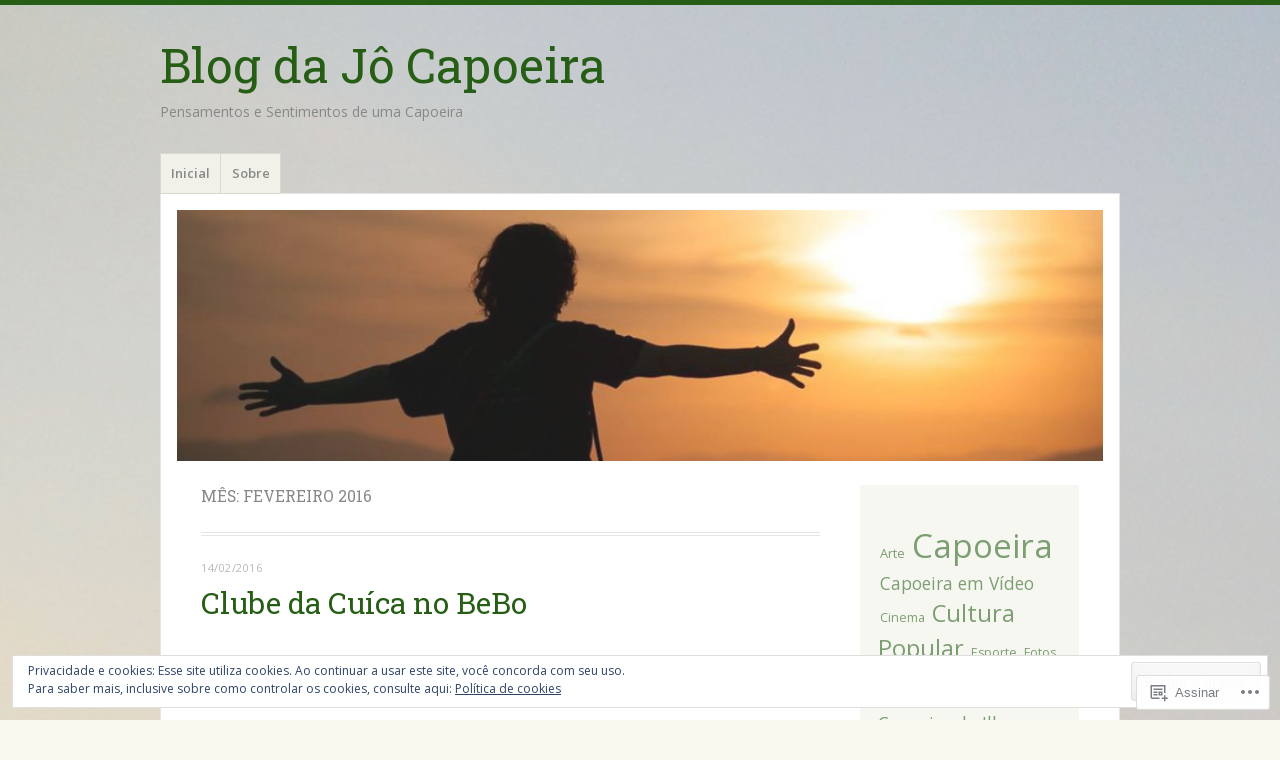

--- FILE ---
content_type: text/html; charset=UTF-8
request_url: https://jocapoeira.com/2016/02/
body_size: 20593
content:
<!DOCTYPE html>
<html lang="pt-BR">
<head>
<meta charset="UTF-8" />
<meta name="viewport" content="width=device-width" />
<link rel="profile" href="http://gmpg.org/xfn/11" />
<link rel="pingback" href="https://jocapoeira.com/xmlrpc.php" />
<!--[if lt IE 9]>
<script src="https://s0.wp.com/wp-content/themes/pub/misty-lake/js/html5.js?m=1354305289i" type="text/javascript"></script>
<![endif]-->

<title>fevereiro 2016 &#8211; Blog da Jô Capoeira</title>
<script type="text/javascript">
  WebFontConfig = {"google":{"families":["Roboto+Slab:r:latin,latin-ext"]},"api_url":"https:\/\/fonts-api.wp.com\/css"};
  (function() {
    var wf = document.createElement('script');
    wf.src = '/wp-content/plugins/custom-fonts/js/webfont.js';
    wf.type = 'text/javascript';
    wf.async = 'true';
    var s = document.getElementsByTagName('script')[0];
    s.parentNode.insertBefore(wf, s);
	})();
</script><style id="jetpack-custom-fonts-css">.wf-active .site-title, .wf-active .site-title a{font-family:"Roboto Slab",serif;font-size:48.1px;font-style:normal;font-weight:400}.wf-active #reply-title, .wf-active .comment-author, .wf-active .comment-content blockquote, .wf-active .comment-meta, .wf-active .comment-reply-link, .wf-active .comments-title, .wf-active .entry-content blockquote, .wf-active .entry-content h1, .wf-active .entry-content h2, .wf-active .entry-content h3, .wf-active .entry-content h4, .wf-active .entry-content h5, .wf-active .entry-content h6, .wf-active .entry-title, .wf-active .format-link .entry-content a, .wf-active .format-quote .entry-content p, .wf-active .page-title, .wf-active .widget-title{font-family:"Roboto Slab",serif;font-style:normal;font-weight:400}.wf-active .menu-toggle{font-size:16.9px;font-weight:400;font-style:normal}.wf-active .entry-title{font-size:29.9px;font-style:normal;font-weight:400}.wf-active .page-title{font-size:15.6px;font-style:normal;font-weight:400}.wf-active .page-title a, .wf-active .page-title span{font-style:normal;font-weight:400}.wf-active .comment-content h1, .wf-active .entry-content h1{font-size:28.6px;font-style:normal;font-weight:400}.wf-active .comment-content h2, .wf-active .entry-content h2{font-size:26px;font-style:normal;font-weight:400}.wf-active .comment-content h3, .wf-active .entry-content h3{font-size:23.4px;font-style:normal;font-weight:400}.wf-active .comment-content h4, .wf-active .entry-content h4{font-size:20.8px;font-style:normal;font-weight:400}.wf-active .comment-content h5, .wf-active .entry-content h5{font-size:18.2px;font-style:normal;font-weight:400}.wf-active .comment-content h6, .wf-active .entry-content h6{font-size:15.6px;font-style:normal;font-weight:400}.wf-active .comment-content blockquote, .wf-active .entry-content blockquote{font-style:normal;font-weight:400}.wf-active .format-aside .entry-title, .wf-active .format-aside .entry-title a, .wf-active .format-quote .entry-title, .wf-active .format-quote .entry-title a{font-family:"Roboto Slab",serif;font-size:15.6px;font-style:normal;font-weight:400}.wf-active .format-link .entry-content a{font-size:29.9px;font-style:normal;font-weight:400}.wf-active .widget-title{font-size:18.2px;font-style:normal;font-weight:400}.wf-active .comments-title{font-size:23.4px;font-style:normal;font-weight:400}.wf-active .comments-title span{font-style:normal;font-weight:400}.wf-active .comment-author, .wf-active .comment-meta, .wf-active .comment-meta a time{font-size:18.2px;font-weight:400;font-style:normal}.wf-active .comment-author cite{font-style:normal;font-weight:400}</style>
<meta name='robots' content='max-image-preview:large' />

<!-- Async WordPress.com Remote Login -->
<script id="wpcom_remote_login_js">
var wpcom_remote_login_extra_auth = '';
function wpcom_remote_login_remove_dom_node_id( element_id ) {
	var dom_node = document.getElementById( element_id );
	if ( dom_node ) { dom_node.parentNode.removeChild( dom_node ); }
}
function wpcom_remote_login_remove_dom_node_classes( class_name ) {
	var dom_nodes = document.querySelectorAll( '.' + class_name );
	for ( var i = 0; i < dom_nodes.length; i++ ) {
		dom_nodes[ i ].parentNode.removeChild( dom_nodes[ i ] );
	}
}
function wpcom_remote_login_final_cleanup() {
	wpcom_remote_login_remove_dom_node_classes( "wpcom_remote_login_msg" );
	wpcom_remote_login_remove_dom_node_id( "wpcom_remote_login_key" );
	wpcom_remote_login_remove_dom_node_id( "wpcom_remote_login_validate" );
	wpcom_remote_login_remove_dom_node_id( "wpcom_remote_login_js" );
	wpcom_remote_login_remove_dom_node_id( "wpcom_request_access_iframe" );
	wpcom_remote_login_remove_dom_node_id( "wpcom_request_access_styles" );
}

// Watch for messages back from the remote login
window.addEventListener( "message", function( e ) {
	if ( e.origin === "https://r-login.wordpress.com" ) {
		var data = {};
		try {
			data = JSON.parse( e.data );
		} catch( e ) {
			wpcom_remote_login_final_cleanup();
			return;
		}

		if ( data.msg === 'LOGIN' ) {
			// Clean up the login check iframe
			wpcom_remote_login_remove_dom_node_id( "wpcom_remote_login_key" );

			var id_regex = new RegExp( /^[0-9]+$/ );
			var token_regex = new RegExp( /^.*|.*|.*$/ );
			if (
				token_regex.test( data.token )
				&& id_regex.test( data.wpcomid )
			) {
				// We have everything we need to ask for a login
				var script = document.createElement( "script" );
				script.setAttribute( "id", "wpcom_remote_login_validate" );
				script.src = '/remote-login.php?wpcom_remote_login=validate'
					+ '&wpcomid=' + data.wpcomid
					+ '&token=' + encodeURIComponent( data.token )
					+ '&host=' + window.location.protocol
					+ '//' + window.location.hostname
					+ '&postid=2769'
					+ '&is_singular=';
				document.body.appendChild( script );
			}

			return;
		}

		// Safari ITP, not logged in, so redirect
		if ( data.msg === 'LOGIN-REDIRECT' ) {
			window.location = 'https://wordpress.com/log-in?redirect_to=' + window.location.href;
			return;
		}

		// Safari ITP, storage access failed, remove the request
		if ( data.msg === 'LOGIN-REMOVE' ) {
			var css_zap = 'html { -webkit-transition: margin-top 1s; transition: margin-top 1s; } /* 9001 */ html { margin-top: 0 !important; } * html body { margin-top: 0 !important; } @media screen and ( max-width: 782px ) { html { margin-top: 0 !important; } * html body { margin-top: 0 !important; } }';
			var style_zap = document.createElement( 'style' );
			style_zap.type = 'text/css';
			style_zap.appendChild( document.createTextNode( css_zap ) );
			document.body.appendChild( style_zap );

			var e = document.getElementById( 'wpcom_request_access_iframe' );
			e.parentNode.removeChild( e );

			document.cookie = 'wordpress_com_login_access=denied; path=/; max-age=31536000';

			return;
		}

		// Safari ITP
		if ( data.msg === 'REQUEST_ACCESS' ) {
			console.log( 'request access: safari' );

			// Check ITP iframe enable/disable knob
			if ( wpcom_remote_login_extra_auth !== 'safari_itp_iframe' ) {
				return;
			}

			// If we are in a "private window" there is no ITP.
			var private_window = false;
			try {
				var opendb = window.openDatabase( null, null, null, null );
			} catch( e ) {
				private_window = true;
			}

			if ( private_window ) {
				console.log( 'private window' );
				return;
			}

			var iframe = document.createElement( 'iframe' );
			iframe.id = 'wpcom_request_access_iframe';
			iframe.setAttribute( 'scrolling', 'no' );
			iframe.setAttribute( 'sandbox', 'allow-storage-access-by-user-activation allow-scripts allow-same-origin allow-top-navigation-by-user-activation' );
			iframe.src = 'https://r-login.wordpress.com/remote-login.php?wpcom_remote_login=request_access&origin=' + encodeURIComponent( data.origin ) + '&wpcomid=' + encodeURIComponent( data.wpcomid );

			var css = 'html { -webkit-transition: margin-top 1s; transition: margin-top 1s; } /* 9001 */ html { margin-top: 46px !important; } * html body { margin-top: 46px !important; } @media screen and ( max-width: 660px ) { html { margin-top: 71px !important; } * html body { margin-top: 71px !important; } #wpcom_request_access_iframe { display: block; height: 71px !important; } } #wpcom_request_access_iframe { border: 0px; height: 46px; position: fixed; top: 0; left: 0; width: 100%; min-width: 100%; z-index: 99999; background: #23282d; } ';

			var style = document.createElement( 'style' );
			style.type = 'text/css';
			style.id = 'wpcom_request_access_styles';
			style.appendChild( document.createTextNode( css ) );
			document.body.appendChild( style );

			document.body.appendChild( iframe );
		}

		if ( data.msg === 'DONE' ) {
			wpcom_remote_login_final_cleanup();
		}
	}
}, false );

// Inject the remote login iframe after the page has had a chance to load
// more critical resources
window.addEventListener( "DOMContentLoaded", function( e ) {
	var iframe = document.createElement( "iframe" );
	iframe.style.display = "none";
	iframe.setAttribute( "scrolling", "no" );
	iframe.setAttribute( "id", "wpcom_remote_login_key" );
	iframe.src = "https://r-login.wordpress.com/remote-login.php"
		+ "?wpcom_remote_login=key"
		+ "&origin=aHR0cHM6Ly9qb2NhcG9laXJhLmNvbQ%3D%3D"
		+ "&wpcomid=13667023"
		+ "&time=" + Math.floor( Date.now() / 1000 );
	document.body.appendChild( iframe );
}, false );
</script>
<link rel='dns-prefetch' href='//s0.wp.com' />
<link rel='dns-prefetch' href='//fonts-api.wp.com' />
<link rel="alternate" type="application/rss+xml" title="Feed para Blog da Jô Capoeira &raquo;" href="https://jocapoeira.com/feed/" />
<link rel="alternate" type="application/rss+xml" title="Feed de comentários para Blog da Jô Capoeira &raquo;" href="https://jocapoeira.com/comments/feed/" />
	<script type="text/javascript">
		/* <![CDATA[ */
		function addLoadEvent(func) {
			var oldonload = window.onload;
			if (typeof window.onload != 'function') {
				window.onload = func;
			} else {
				window.onload = function () {
					oldonload();
					func();
				}
			}
		}
		/* ]]> */
	</script>
	<link crossorigin='anonymous' rel='stylesheet' id='all-css-0-1' href='/wp-content/mu-plugins/widgets/eu-cookie-law/templates/style.css?m=1642463000i&cssminify=yes' type='text/css' media='all' />
<style id='wp-emoji-styles-inline-css'>

	img.wp-smiley, img.emoji {
		display: inline !important;
		border: none !important;
		box-shadow: none !important;
		height: 1em !important;
		width: 1em !important;
		margin: 0 0.07em !important;
		vertical-align: -0.1em !important;
		background: none !important;
		padding: 0 !important;
	}
/*# sourceURL=wp-emoji-styles-inline-css */
</style>
<link crossorigin='anonymous' rel='stylesheet' id='all-css-2-1' href='/wp-content/plugins/gutenberg-core/v22.2.0/build/styles/block-library/style.css?m=1764855221i&cssminify=yes' type='text/css' media='all' />
<style id='wp-block-library-inline-css'>
.has-text-align-justify {
	text-align:justify;
}
.has-text-align-justify{text-align:justify;}

/*# sourceURL=wp-block-library-inline-css */
</style><style id='global-styles-inline-css'>
:root{--wp--preset--aspect-ratio--square: 1;--wp--preset--aspect-ratio--4-3: 4/3;--wp--preset--aspect-ratio--3-4: 3/4;--wp--preset--aspect-ratio--3-2: 3/2;--wp--preset--aspect-ratio--2-3: 2/3;--wp--preset--aspect-ratio--16-9: 16/9;--wp--preset--aspect-ratio--9-16: 9/16;--wp--preset--color--black: #000000;--wp--preset--color--cyan-bluish-gray: #abb8c3;--wp--preset--color--white: #ffffff;--wp--preset--color--pale-pink: #f78da7;--wp--preset--color--vivid-red: #cf2e2e;--wp--preset--color--luminous-vivid-orange: #ff6900;--wp--preset--color--luminous-vivid-amber: #fcb900;--wp--preset--color--light-green-cyan: #7bdcb5;--wp--preset--color--vivid-green-cyan: #00d084;--wp--preset--color--pale-cyan-blue: #8ed1fc;--wp--preset--color--vivid-cyan-blue: #0693e3;--wp--preset--color--vivid-purple: #9b51e0;--wp--preset--gradient--vivid-cyan-blue-to-vivid-purple: linear-gradient(135deg,rgb(6,147,227) 0%,rgb(155,81,224) 100%);--wp--preset--gradient--light-green-cyan-to-vivid-green-cyan: linear-gradient(135deg,rgb(122,220,180) 0%,rgb(0,208,130) 100%);--wp--preset--gradient--luminous-vivid-amber-to-luminous-vivid-orange: linear-gradient(135deg,rgb(252,185,0) 0%,rgb(255,105,0) 100%);--wp--preset--gradient--luminous-vivid-orange-to-vivid-red: linear-gradient(135deg,rgb(255,105,0) 0%,rgb(207,46,46) 100%);--wp--preset--gradient--very-light-gray-to-cyan-bluish-gray: linear-gradient(135deg,rgb(238,238,238) 0%,rgb(169,184,195) 100%);--wp--preset--gradient--cool-to-warm-spectrum: linear-gradient(135deg,rgb(74,234,220) 0%,rgb(151,120,209) 20%,rgb(207,42,186) 40%,rgb(238,44,130) 60%,rgb(251,105,98) 80%,rgb(254,248,76) 100%);--wp--preset--gradient--blush-light-purple: linear-gradient(135deg,rgb(255,206,236) 0%,rgb(152,150,240) 100%);--wp--preset--gradient--blush-bordeaux: linear-gradient(135deg,rgb(254,205,165) 0%,rgb(254,45,45) 50%,rgb(107,0,62) 100%);--wp--preset--gradient--luminous-dusk: linear-gradient(135deg,rgb(255,203,112) 0%,rgb(199,81,192) 50%,rgb(65,88,208) 100%);--wp--preset--gradient--pale-ocean: linear-gradient(135deg,rgb(255,245,203) 0%,rgb(182,227,212) 50%,rgb(51,167,181) 100%);--wp--preset--gradient--electric-grass: linear-gradient(135deg,rgb(202,248,128) 0%,rgb(113,206,126) 100%);--wp--preset--gradient--midnight: linear-gradient(135deg,rgb(2,3,129) 0%,rgb(40,116,252) 100%);--wp--preset--font-size--small: 13px;--wp--preset--font-size--medium: 20px;--wp--preset--font-size--large: 36px;--wp--preset--font-size--x-large: 42px;--wp--preset--font-family--albert-sans: 'Albert Sans', sans-serif;--wp--preset--font-family--alegreya: Alegreya, serif;--wp--preset--font-family--arvo: Arvo, serif;--wp--preset--font-family--bodoni-moda: 'Bodoni Moda', serif;--wp--preset--font-family--bricolage-grotesque: 'Bricolage Grotesque', sans-serif;--wp--preset--font-family--cabin: Cabin, sans-serif;--wp--preset--font-family--chivo: Chivo, sans-serif;--wp--preset--font-family--commissioner: Commissioner, sans-serif;--wp--preset--font-family--cormorant: Cormorant, serif;--wp--preset--font-family--courier-prime: 'Courier Prime', monospace;--wp--preset--font-family--crimson-pro: 'Crimson Pro', serif;--wp--preset--font-family--dm-mono: 'DM Mono', monospace;--wp--preset--font-family--dm-sans: 'DM Sans', sans-serif;--wp--preset--font-family--dm-serif-display: 'DM Serif Display', serif;--wp--preset--font-family--domine: Domine, serif;--wp--preset--font-family--eb-garamond: 'EB Garamond', serif;--wp--preset--font-family--epilogue: Epilogue, sans-serif;--wp--preset--font-family--fahkwang: Fahkwang, sans-serif;--wp--preset--font-family--figtree: Figtree, sans-serif;--wp--preset--font-family--fira-sans: 'Fira Sans', sans-serif;--wp--preset--font-family--fjalla-one: 'Fjalla One', sans-serif;--wp--preset--font-family--fraunces: Fraunces, serif;--wp--preset--font-family--gabarito: Gabarito, system-ui;--wp--preset--font-family--ibm-plex-mono: 'IBM Plex Mono', monospace;--wp--preset--font-family--ibm-plex-sans: 'IBM Plex Sans', sans-serif;--wp--preset--font-family--ibarra-real-nova: 'Ibarra Real Nova', serif;--wp--preset--font-family--instrument-serif: 'Instrument Serif', serif;--wp--preset--font-family--inter: Inter, sans-serif;--wp--preset--font-family--josefin-sans: 'Josefin Sans', sans-serif;--wp--preset--font-family--jost: Jost, sans-serif;--wp--preset--font-family--libre-baskerville: 'Libre Baskerville', serif;--wp--preset--font-family--libre-franklin: 'Libre Franklin', sans-serif;--wp--preset--font-family--literata: Literata, serif;--wp--preset--font-family--lora: Lora, serif;--wp--preset--font-family--merriweather: Merriweather, serif;--wp--preset--font-family--montserrat: Montserrat, sans-serif;--wp--preset--font-family--newsreader: Newsreader, serif;--wp--preset--font-family--noto-sans-mono: 'Noto Sans Mono', sans-serif;--wp--preset--font-family--nunito: Nunito, sans-serif;--wp--preset--font-family--open-sans: 'Open Sans', sans-serif;--wp--preset--font-family--overpass: Overpass, sans-serif;--wp--preset--font-family--pt-serif: 'PT Serif', serif;--wp--preset--font-family--petrona: Petrona, serif;--wp--preset--font-family--piazzolla: Piazzolla, serif;--wp--preset--font-family--playfair-display: 'Playfair Display', serif;--wp--preset--font-family--plus-jakarta-sans: 'Plus Jakarta Sans', sans-serif;--wp--preset--font-family--poppins: Poppins, sans-serif;--wp--preset--font-family--raleway: Raleway, sans-serif;--wp--preset--font-family--roboto: Roboto, sans-serif;--wp--preset--font-family--roboto-slab: 'Roboto Slab', serif;--wp--preset--font-family--rubik: Rubik, sans-serif;--wp--preset--font-family--rufina: Rufina, serif;--wp--preset--font-family--sora: Sora, sans-serif;--wp--preset--font-family--source-sans-3: 'Source Sans 3', sans-serif;--wp--preset--font-family--source-serif-4: 'Source Serif 4', serif;--wp--preset--font-family--space-mono: 'Space Mono', monospace;--wp--preset--font-family--syne: Syne, sans-serif;--wp--preset--font-family--texturina: Texturina, serif;--wp--preset--font-family--urbanist: Urbanist, sans-serif;--wp--preset--font-family--work-sans: 'Work Sans', sans-serif;--wp--preset--spacing--20: 0.44rem;--wp--preset--spacing--30: 0.67rem;--wp--preset--spacing--40: 1rem;--wp--preset--spacing--50: 1.5rem;--wp--preset--spacing--60: 2.25rem;--wp--preset--spacing--70: 3.38rem;--wp--preset--spacing--80: 5.06rem;--wp--preset--shadow--natural: 6px 6px 9px rgba(0, 0, 0, 0.2);--wp--preset--shadow--deep: 12px 12px 50px rgba(0, 0, 0, 0.4);--wp--preset--shadow--sharp: 6px 6px 0px rgba(0, 0, 0, 0.2);--wp--preset--shadow--outlined: 6px 6px 0px -3px rgb(255, 255, 255), 6px 6px rgb(0, 0, 0);--wp--preset--shadow--crisp: 6px 6px 0px rgb(0, 0, 0);}:where(.is-layout-flex){gap: 0.5em;}:where(.is-layout-grid){gap: 0.5em;}body .is-layout-flex{display: flex;}.is-layout-flex{flex-wrap: wrap;align-items: center;}.is-layout-flex > :is(*, div){margin: 0;}body .is-layout-grid{display: grid;}.is-layout-grid > :is(*, div){margin: 0;}:where(.wp-block-columns.is-layout-flex){gap: 2em;}:where(.wp-block-columns.is-layout-grid){gap: 2em;}:where(.wp-block-post-template.is-layout-flex){gap: 1.25em;}:where(.wp-block-post-template.is-layout-grid){gap: 1.25em;}.has-black-color{color: var(--wp--preset--color--black) !important;}.has-cyan-bluish-gray-color{color: var(--wp--preset--color--cyan-bluish-gray) !important;}.has-white-color{color: var(--wp--preset--color--white) !important;}.has-pale-pink-color{color: var(--wp--preset--color--pale-pink) !important;}.has-vivid-red-color{color: var(--wp--preset--color--vivid-red) !important;}.has-luminous-vivid-orange-color{color: var(--wp--preset--color--luminous-vivid-orange) !important;}.has-luminous-vivid-amber-color{color: var(--wp--preset--color--luminous-vivid-amber) !important;}.has-light-green-cyan-color{color: var(--wp--preset--color--light-green-cyan) !important;}.has-vivid-green-cyan-color{color: var(--wp--preset--color--vivid-green-cyan) !important;}.has-pale-cyan-blue-color{color: var(--wp--preset--color--pale-cyan-blue) !important;}.has-vivid-cyan-blue-color{color: var(--wp--preset--color--vivid-cyan-blue) !important;}.has-vivid-purple-color{color: var(--wp--preset--color--vivid-purple) !important;}.has-black-background-color{background-color: var(--wp--preset--color--black) !important;}.has-cyan-bluish-gray-background-color{background-color: var(--wp--preset--color--cyan-bluish-gray) !important;}.has-white-background-color{background-color: var(--wp--preset--color--white) !important;}.has-pale-pink-background-color{background-color: var(--wp--preset--color--pale-pink) !important;}.has-vivid-red-background-color{background-color: var(--wp--preset--color--vivid-red) !important;}.has-luminous-vivid-orange-background-color{background-color: var(--wp--preset--color--luminous-vivid-orange) !important;}.has-luminous-vivid-amber-background-color{background-color: var(--wp--preset--color--luminous-vivid-amber) !important;}.has-light-green-cyan-background-color{background-color: var(--wp--preset--color--light-green-cyan) !important;}.has-vivid-green-cyan-background-color{background-color: var(--wp--preset--color--vivid-green-cyan) !important;}.has-pale-cyan-blue-background-color{background-color: var(--wp--preset--color--pale-cyan-blue) !important;}.has-vivid-cyan-blue-background-color{background-color: var(--wp--preset--color--vivid-cyan-blue) !important;}.has-vivid-purple-background-color{background-color: var(--wp--preset--color--vivid-purple) !important;}.has-black-border-color{border-color: var(--wp--preset--color--black) !important;}.has-cyan-bluish-gray-border-color{border-color: var(--wp--preset--color--cyan-bluish-gray) !important;}.has-white-border-color{border-color: var(--wp--preset--color--white) !important;}.has-pale-pink-border-color{border-color: var(--wp--preset--color--pale-pink) !important;}.has-vivid-red-border-color{border-color: var(--wp--preset--color--vivid-red) !important;}.has-luminous-vivid-orange-border-color{border-color: var(--wp--preset--color--luminous-vivid-orange) !important;}.has-luminous-vivid-amber-border-color{border-color: var(--wp--preset--color--luminous-vivid-amber) !important;}.has-light-green-cyan-border-color{border-color: var(--wp--preset--color--light-green-cyan) !important;}.has-vivid-green-cyan-border-color{border-color: var(--wp--preset--color--vivid-green-cyan) !important;}.has-pale-cyan-blue-border-color{border-color: var(--wp--preset--color--pale-cyan-blue) !important;}.has-vivid-cyan-blue-border-color{border-color: var(--wp--preset--color--vivid-cyan-blue) !important;}.has-vivid-purple-border-color{border-color: var(--wp--preset--color--vivid-purple) !important;}.has-vivid-cyan-blue-to-vivid-purple-gradient-background{background: var(--wp--preset--gradient--vivid-cyan-blue-to-vivid-purple) !important;}.has-light-green-cyan-to-vivid-green-cyan-gradient-background{background: var(--wp--preset--gradient--light-green-cyan-to-vivid-green-cyan) !important;}.has-luminous-vivid-amber-to-luminous-vivid-orange-gradient-background{background: var(--wp--preset--gradient--luminous-vivid-amber-to-luminous-vivid-orange) !important;}.has-luminous-vivid-orange-to-vivid-red-gradient-background{background: var(--wp--preset--gradient--luminous-vivid-orange-to-vivid-red) !important;}.has-very-light-gray-to-cyan-bluish-gray-gradient-background{background: var(--wp--preset--gradient--very-light-gray-to-cyan-bluish-gray) !important;}.has-cool-to-warm-spectrum-gradient-background{background: var(--wp--preset--gradient--cool-to-warm-spectrum) !important;}.has-blush-light-purple-gradient-background{background: var(--wp--preset--gradient--blush-light-purple) !important;}.has-blush-bordeaux-gradient-background{background: var(--wp--preset--gradient--blush-bordeaux) !important;}.has-luminous-dusk-gradient-background{background: var(--wp--preset--gradient--luminous-dusk) !important;}.has-pale-ocean-gradient-background{background: var(--wp--preset--gradient--pale-ocean) !important;}.has-electric-grass-gradient-background{background: var(--wp--preset--gradient--electric-grass) !important;}.has-midnight-gradient-background{background: var(--wp--preset--gradient--midnight) !important;}.has-small-font-size{font-size: var(--wp--preset--font-size--small) !important;}.has-medium-font-size{font-size: var(--wp--preset--font-size--medium) !important;}.has-large-font-size{font-size: var(--wp--preset--font-size--large) !important;}.has-x-large-font-size{font-size: var(--wp--preset--font-size--x-large) !important;}.has-albert-sans-font-family{font-family: var(--wp--preset--font-family--albert-sans) !important;}.has-alegreya-font-family{font-family: var(--wp--preset--font-family--alegreya) !important;}.has-arvo-font-family{font-family: var(--wp--preset--font-family--arvo) !important;}.has-bodoni-moda-font-family{font-family: var(--wp--preset--font-family--bodoni-moda) !important;}.has-bricolage-grotesque-font-family{font-family: var(--wp--preset--font-family--bricolage-grotesque) !important;}.has-cabin-font-family{font-family: var(--wp--preset--font-family--cabin) !important;}.has-chivo-font-family{font-family: var(--wp--preset--font-family--chivo) !important;}.has-commissioner-font-family{font-family: var(--wp--preset--font-family--commissioner) !important;}.has-cormorant-font-family{font-family: var(--wp--preset--font-family--cormorant) !important;}.has-courier-prime-font-family{font-family: var(--wp--preset--font-family--courier-prime) !important;}.has-crimson-pro-font-family{font-family: var(--wp--preset--font-family--crimson-pro) !important;}.has-dm-mono-font-family{font-family: var(--wp--preset--font-family--dm-mono) !important;}.has-dm-sans-font-family{font-family: var(--wp--preset--font-family--dm-sans) !important;}.has-dm-serif-display-font-family{font-family: var(--wp--preset--font-family--dm-serif-display) !important;}.has-domine-font-family{font-family: var(--wp--preset--font-family--domine) !important;}.has-eb-garamond-font-family{font-family: var(--wp--preset--font-family--eb-garamond) !important;}.has-epilogue-font-family{font-family: var(--wp--preset--font-family--epilogue) !important;}.has-fahkwang-font-family{font-family: var(--wp--preset--font-family--fahkwang) !important;}.has-figtree-font-family{font-family: var(--wp--preset--font-family--figtree) !important;}.has-fira-sans-font-family{font-family: var(--wp--preset--font-family--fira-sans) !important;}.has-fjalla-one-font-family{font-family: var(--wp--preset--font-family--fjalla-one) !important;}.has-fraunces-font-family{font-family: var(--wp--preset--font-family--fraunces) !important;}.has-gabarito-font-family{font-family: var(--wp--preset--font-family--gabarito) !important;}.has-ibm-plex-mono-font-family{font-family: var(--wp--preset--font-family--ibm-plex-mono) !important;}.has-ibm-plex-sans-font-family{font-family: var(--wp--preset--font-family--ibm-plex-sans) !important;}.has-ibarra-real-nova-font-family{font-family: var(--wp--preset--font-family--ibarra-real-nova) !important;}.has-instrument-serif-font-family{font-family: var(--wp--preset--font-family--instrument-serif) !important;}.has-inter-font-family{font-family: var(--wp--preset--font-family--inter) !important;}.has-josefin-sans-font-family{font-family: var(--wp--preset--font-family--josefin-sans) !important;}.has-jost-font-family{font-family: var(--wp--preset--font-family--jost) !important;}.has-libre-baskerville-font-family{font-family: var(--wp--preset--font-family--libre-baskerville) !important;}.has-libre-franklin-font-family{font-family: var(--wp--preset--font-family--libre-franklin) !important;}.has-literata-font-family{font-family: var(--wp--preset--font-family--literata) !important;}.has-lora-font-family{font-family: var(--wp--preset--font-family--lora) !important;}.has-merriweather-font-family{font-family: var(--wp--preset--font-family--merriweather) !important;}.has-montserrat-font-family{font-family: var(--wp--preset--font-family--montserrat) !important;}.has-newsreader-font-family{font-family: var(--wp--preset--font-family--newsreader) !important;}.has-noto-sans-mono-font-family{font-family: var(--wp--preset--font-family--noto-sans-mono) !important;}.has-nunito-font-family{font-family: var(--wp--preset--font-family--nunito) !important;}.has-open-sans-font-family{font-family: var(--wp--preset--font-family--open-sans) !important;}.has-overpass-font-family{font-family: var(--wp--preset--font-family--overpass) !important;}.has-pt-serif-font-family{font-family: var(--wp--preset--font-family--pt-serif) !important;}.has-petrona-font-family{font-family: var(--wp--preset--font-family--petrona) !important;}.has-piazzolla-font-family{font-family: var(--wp--preset--font-family--piazzolla) !important;}.has-playfair-display-font-family{font-family: var(--wp--preset--font-family--playfair-display) !important;}.has-plus-jakarta-sans-font-family{font-family: var(--wp--preset--font-family--plus-jakarta-sans) !important;}.has-poppins-font-family{font-family: var(--wp--preset--font-family--poppins) !important;}.has-raleway-font-family{font-family: var(--wp--preset--font-family--raleway) !important;}.has-roboto-font-family{font-family: var(--wp--preset--font-family--roboto) !important;}.has-roboto-slab-font-family{font-family: var(--wp--preset--font-family--roboto-slab) !important;}.has-rubik-font-family{font-family: var(--wp--preset--font-family--rubik) !important;}.has-rufina-font-family{font-family: var(--wp--preset--font-family--rufina) !important;}.has-sora-font-family{font-family: var(--wp--preset--font-family--sora) !important;}.has-source-sans-3-font-family{font-family: var(--wp--preset--font-family--source-sans-3) !important;}.has-source-serif-4-font-family{font-family: var(--wp--preset--font-family--source-serif-4) !important;}.has-space-mono-font-family{font-family: var(--wp--preset--font-family--space-mono) !important;}.has-syne-font-family{font-family: var(--wp--preset--font-family--syne) !important;}.has-texturina-font-family{font-family: var(--wp--preset--font-family--texturina) !important;}.has-urbanist-font-family{font-family: var(--wp--preset--font-family--urbanist) !important;}.has-work-sans-font-family{font-family: var(--wp--preset--font-family--work-sans) !important;}
/*# sourceURL=global-styles-inline-css */
</style>

<style id='classic-theme-styles-inline-css'>
/*! This file is auto-generated */
.wp-block-button__link{color:#fff;background-color:#32373c;border-radius:9999px;box-shadow:none;text-decoration:none;padding:calc(.667em + 2px) calc(1.333em + 2px);font-size:1.125em}.wp-block-file__button{background:#32373c;color:#fff;text-decoration:none}
/*# sourceURL=/wp-includes/css/classic-themes.min.css */
</style>
<link crossorigin='anonymous' rel='stylesheet' id='all-css-4-1' href='/_static/??-eJx9jsEKwjAQRH/IzRJbtB7Eb2nSRWOz6dJNLP17I0IVBC9zGN4bBhcBP6VMKaPEcg1J0U8uTn5U3BvbGQsaWCLBTA/T4hA0bwRoXiMZr7rDryEu8NmaqfYsfX4RTEPoKRJX7J+2SHXAOZlJFWpyKAz5VkX98d41SnHI9d0KsR8Jt2sXPttjaw+npmm6+xMQEFhV&cssminify=yes' type='text/css' media='all' />
<link rel='stylesheet' id='mistylake-open-sans-css' href='https://fonts-api.wp.com/css?family=Open+Sans:300,300italic,400,400italic,600,600italic,700,700italic&#038;subset=latin,latin-ext' media='all' />
<link rel='stylesheet' id='mistylake-droid-serif-css' href='https://fonts-api.wp.com/css?family=Droid+Serif%3A400%2C400italic%2C400bold&#038;subset=latin&#038;ver=6.9-RC2-61304' media='all' />
<link crossorigin='anonymous' rel='stylesheet' id='all-css-10-1' href='/_static/??-eJzTLy/QTc7PK0nNK9HPLdUtyClNz8wr1i9KTcrJTwcy0/WTi5G5ekCujj52Temp+bo5+cmJJZn5eSgc3bScxMwikFb7XFtDE1NLExMLc0OTLACohS2q&cssminify=yes' type='text/css' media='all' />
<link crossorigin='anonymous' rel='stylesheet' id='print-css-11-1' href='/wp-content/mu-plugins/global-print/global-print.css?m=1465851035i&cssminify=yes' type='text/css' media='print' />
<style id='jetpack-global-styles-frontend-style-inline-css'>
:root { --font-headings: unset; --font-base: unset; --font-headings-default: -apple-system,BlinkMacSystemFont,"Segoe UI",Roboto,Oxygen-Sans,Ubuntu,Cantarell,"Helvetica Neue",sans-serif; --font-base-default: -apple-system,BlinkMacSystemFont,"Segoe UI",Roboto,Oxygen-Sans,Ubuntu,Cantarell,"Helvetica Neue",sans-serif;}
/*# sourceURL=jetpack-global-styles-frontend-style-inline-css */
</style>
<link crossorigin='anonymous' rel='stylesheet' id='all-css-14-1' href='/wp-content/themes/h4/global.css?m=1420737423i&cssminify=yes' type='text/css' media='all' />
<script type="text/javascript" id="wpcom-actionbar-placeholder-js-extra">
/* <![CDATA[ */
var actionbardata = {"siteID":"13667023","postID":"0","siteURL":"https://jocapoeira.com","xhrURL":"https://jocapoeira.com/wp-admin/admin-ajax.php","nonce":"fdc7413403","isLoggedIn":"","statusMessage":"","subsEmailDefault":"instantly","proxyScriptUrl":"https://s0.wp.com/wp-content/js/wpcom-proxy-request.js?m=1513050504i&amp;ver=20211021","i18n":{"followedText":"Novas publica\u00e7\u00f5es deste site agora aparecer\u00e3o no seu \u003Ca href=\"https://wordpress.com/reader\"\u003ELeitor\u003C/a\u003E","foldBar":"Esconder esta barra","unfoldBar":"Mostrar esta barra","shortLinkCopied":"Link curto copiado."}};
//# sourceURL=wpcom-actionbar-placeholder-js-extra
/* ]]> */
</script>
<script type="text/javascript" id="jetpack-mu-wpcom-settings-js-before">
/* <![CDATA[ */
var JETPACK_MU_WPCOM_SETTINGS = {"assetsUrl":"https://s0.wp.com/wp-content/mu-plugins/jetpack-mu-wpcom-plugin/sun/jetpack_vendor/automattic/jetpack-mu-wpcom/src/build/"};
//# sourceURL=jetpack-mu-wpcom-settings-js-before
/* ]]> */
</script>
<script crossorigin='anonymous' type='text/javascript'  src='/_static/??-eJyFjcsOwiAQRX/I6dSa+lgYvwWBEAgMOAPW/n3bqIk7V2dxT87FqYDOVC1VDIIcKxTOr7kLssN186RjM1a2MTya5fmDLnn6K0HyjlW1v/L37R6zgxKb8yQ4ZTbKCOioRN4hnQo+hw1AmcCZwmvilq7709CPh/54voQFmNpFWg=='></script>
<script type="text/javascript" id="rlt-proxy-js-after">
/* <![CDATA[ */
	rltInitialize( {"token":null,"iframeOrigins":["https:\/\/widgets.wp.com"]} );
//# sourceURL=rlt-proxy-js-after
/* ]]> */
</script>
<link rel="EditURI" type="application/rsd+xml" title="RSD" href="https://jocapoeira.wordpress.com/xmlrpc.php?rsd" />
<meta name="generator" content="WordPress.com" />

<!-- Jetpack Open Graph Tags -->
<meta property="og:type" content="website" />
<meta property="og:title" content="fevereiro 2016 &#8211; Blog da Jô Capoeira" />
<meta property="og:site_name" content="Blog da Jô Capoeira" />
<meta property="og:image" content="https://jocapoeira.com/wp-content/uploads/2020/06/cropped-cropped-13083317_1241308865897822_2972014417847996938_n.jpg?w=200" />
<meta property="og:image:width" content="200" />
<meta property="og:image:height" content="200" />
<meta property="og:image:alt" content="" />
<meta property="og:locale" content="pt_BR" />

<!-- End Jetpack Open Graph Tags -->
<link rel='openid.server' href='https://jocapoeira.com/?openidserver=1' />
<link rel='openid.delegate' href='https://jocapoeira.com/' />
<link rel="search" type="application/opensearchdescription+xml" href="https://jocapoeira.com/osd.xml" title="Blog da Jô Capoeira" />
<link rel="search" type="application/opensearchdescription+xml" href="https://s1.wp.com/opensearch.xml" title="WordPress.com" />
		<style type="text/css">
			.recentcomments a {
				display: inline !important;
				padding: 0 !important;
				margin: 0 !important;
			}

			table.recentcommentsavatartop img.avatar, table.recentcommentsavatarend img.avatar {
				border: 0px;
				margin: 0;
			}

			table.recentcommentsavatartop a, table.recentcommentsavatarend a {
				border: 0px !important;
				background-color: transparent !important;
			}

			td.recentcommentsavatarend, td.recentcommentsavatartop {
				padding: 0px 0px 1px 0px;
				margin: 0px;
			}

			td.recentcommentstextend {
				border: none !important;
				padding: 0px 0px 2px 10px;
			}

			.rtl td.recentcommentstextend {
				padding: 0px 10px 2px 0px;
			}

			td.recentcommentstexttop {
				border: none;
				padding: 0px 0px 0px 10px;
			}

			.rtl td.recentcommentstexttop {
				padding: 0px 10px 0px 0px;
			}
		</style>
		<meta name="description" content="2 posts publicados por jocapoeira durante February 2016" />
<style type="text/css" id="custom-background-css">
body.custom-background { background-image: url("https://jocapoeira.files.wordpress.com/2014/02/dscn5866.jpg"); background-position: left top; background-size: auto; background-repeat: no-repeat; background-attachment: scroll; }
</style>
			<script type="text/javascript">

			window.doNotSellCallback = function() {

				var linkElements = [
					'a[href="https://wordpress.com/?ref=footer_blog"]',
					'a[href="https://wordpress.com/?ref=footer_website"]',
					'a[href="https://wordpress.com/?ref=vertical_footer"]',
					'a[href^="https://wordpress.com/?ref=footer_segment_"]',
				].join(',');

				var dnsLink = document.createElement( 'a' );
				dnsLink.href = 'https://wordpress.com/pt-br/advertising-program-optout/';
				dnsLink.classList.add( 'do-not-sell-link' );
				dnsLink.rel = 'nofollow';
				dnsLink.style.marginLeft = '0.5em';
				dnsLink.textContent = 'Não venda ou compartilhe minhas informações pessoais';

				var creditLinks = document.querySelectorAll( linkElements );

				if ( 0 === creditLinks.length ) {
					return false;
				}

				Array.prototype.forEach.call( creditLinks, function( el ) {
					el.insertAdjacentElement( 'afterend', dnsLink );
				});

				return true;
			};

		</script>
		<link rel="icon" href="https://jocapoeira.com/wp-content/uploads/2020/06/cropped-cropped-13083317_1241308865897822_2972014417847996938_n.jpg?w=32" sizes="32x32" />
<link rel="icon" href="https://jocapoeira.com/wp-content/uploads/2020/06/cropped-cropped-13083317_1241308865897822_2972014417847996938_n.jpg?w=192" sizes="192x192" />
<link rel="apple-touch-icon" href="https://jocapoeira.com/wp-content/uploads/2020/06/cropped-cropped-13083317_1241308865897822_2972014417847996938_n.jpg?w=180" />
<meta name="msapplication-TileImage" content="https://jocapoeira.com/wp-content/uploads/2020/06/cropped-cropped-13083317_1241308865897822_2972014417847996938_n.jpg?w=269" />
<script type="text/javascript">
	window.google_analytics_uacct = "UA-52447-2";
</script>

<script type="text/javascript">
	var _gaq = _gaq || [];
	_gaq.push(['_setAccount', 'UA-52447-2']);
	_gaq.push(['_gat._anonymizeIp']);
	_gaq.push(['_setDomainName', 'none']);
	_gaq.push(['_setAllowLinker', true]);
	_gaq.push(['_initData']);
	_gaq.push(['_trackPageview']);

	(function() {
		var ga = document.createElement('script'); ga.type = 'text/javascript'; ga.async = true;
		ga.src = ('https:' == document.location.protocol ? 'https://ssl' : 'http://www') + '.google-analytics.com/ga.js';
		(document.getElementsByTagName('head')[0] || document.getElementsByTagName('body')[0]).appendChild(ga);
	})();
</script>
</head>

<body class="archive date custom-background wp-theme-pubmisty-lake customizer-styles-applied jetpack-reblog-enabled">
<div id="page" class="hfeed site">
		<header id="masthead" class="site-header" role="banner">
		<div class="site-branding">
			<h1 class="site-title"><a href="https://jocapoeira.com/" title="Blog da Jô Capoeira" rel="home">Blog da Jô Capoeira</a></h1>
			<h2 class="site-description">Pensamentos e Sentimentos de uma Capoeira</h2>
		</div>

		<nav id="nav" role="navigation" class="site-navigation main-navigation">
			<h1 class="assistive-text screen-reader-text">Menu</h1>
			<div class="assistive-text skip-link screen-reader-text"><a href="#content" title="Pular para o conteúdo">Pular para o conteúdo</a></div>

			<div class="menu"><ul>
<li ><a href="https://jocapoeira.com/">Inicial</a></li><li class="page_item page-item-2"><a href="https://jocapoeira.com/about/">Sobre</a></li>
</ul></div>
		</nav><!-- .site-navigation .main-navigation -->
	</header><!-- #masthead .site-header -->

	<div id="main" class="site-main">

					<div class="header-image">
				<a href="https://jocapoeira.com/" title="Blog da Jô Capoeira" rel="home">
					<img src="https://jocapoeira.com/wp-content/uploads/2018/10/cropped-31655627_2027241587304542_4232552221369171968_n.jpg" width="1015" height="275" alt="" />
				</a>
			</div>
		
	<section id="primary" class="content-area">
		<div id="content" class="site-content" role="main">

		
			<header class="page-header">
				<h1 class="page-title">
					Mês: <span>fevereiro 2016</span>				</h1>
							</header><!-- .page-header -->

						
				
<article id="post-2769" class="post-2769 post type-post status-publish format-standard hentry category-cultura-popular">

	
	<header class="entry-header">

		
					<div class="entry-meta">
				<a href="https://jocapoeira.com/2016/02/14/clube-da-cuica-no-bebo/" title="22:52" rel="bookmark"><time class="entry-date" datetime="2016-02-14T22:52:37-03:00" pubdate>14/02/2016</time></a><span class="byline"> por <span class="author vcard"><a class="url fn n" href="https://jocapoeira.com/author/jocapoeira/" title="Ver todos os artigos de jocapoeira" rel="author">jocapoeira</a></span></span>			</div><!-- .entry-meta -->
				<h1 class="entry-title"><a href="https://jocapoeira.com/2016/02/14/clube-da-cuica-no-bebo/" rel="bookmark">Clube da Cuíca no&nbsp;BeBo</a></h1>
	</header><!-- .entry-header -->

		<div class="entry-content">
		<div class="embed-youtube"><iframe title="Clube da Cuíca no Berbigão do Boca 2016" width="660" height="495" src="https://www.youtube.com/embed/8w64T-O22Us?feature=oembed" frameborder="0" allow="accelerometer; autoplay; clipboard-write; encrypted-media; gyroscope; picture-in-picture; web-share" referrerpolicy="strict-origin-when-cross-origin" allowfullscreen></iframe></div>
			</div><!-- .entry-content -->
	
	<footer class="entry-meta">
								<span class="cat-links">
				Postado em <a href="https://jocapoeira.com/category/cultura-popular/" rel="category tag">Cultura Popular</a>			</span>
			
			
				<span class="sep"> | </span>
		<span class="comments-link"><a href="https://jocapoeira.com/2016/02/14/clube-da-cuica-no-bebo/#respond">Deixe um comentário</a></span>
		
			
	</footer><!-- .entry-meta -->
</article><!-- #post-## -->

			
				
<article id="post-2697" class="post-2697 post type-post status-publish format-standard hentry category-cultura-popular">

	
	<header class="entry-header">

		
					<div class="entry-meta">
				<a href="https://jocapoeira.com/2016/02/10/mangueira-campea/" title="11:07" rel="bookmark"><time class="entry-date" datetime="2016-02-10T11:07:43-03:00" pubdate>10/02/2016</time></a><span class="byline"> por <span class="author vcard"><a class="url fn n" href="https://jocapoeira.com/author/jocapoeira/" title="Ver todos os artigos de jocapoeira" rel="author">jocapoeira</a></span></span>			</div><!-- .entry-meta -->
				<h1 class="entry-title"><a href="https://jocapoeira.com/2016/02/10/mangueira-campea/" rel="bookmark">Mangueira Campeã</a></h1>
	</header><!-- .entry-header -->

		<div class="entry-content">
		<div class="embed-youtube"><iframe title="G.R.E.S.E.P. De Mangueira - Maria Bethânia, A Menina Dos Olhos De Oyá" width="660" height="371" src="https://www.youtube.com/embed/MIukjaA3b38?feature=oembed" frameborder="0" allow="accelerometer; autoplay; clipboard-write; encrypted-media; gyroscope; picture-in-picture; web-share" referrerpolicy="strict-origin-when-cross-origin" allowfullscreen></iframe></div>
			</div><!-- .entry-content -->
	
	<footer class="entry-meta">
								<span class="cat-links">
				Postado em <a href="https://jocapoeira.com/category/cultura-popular/" rel="category tag">Cultura Popular</a>			</span>
			
			
				<span class="sep"> | </span>
		<span class="comments-link"><a href="https://jocapoeira.com/2016/02/10/mangueira-campea/#respond">Deixe um comentário</a></span>
		
			
	</footer><!-- .entry-meta -->
</article><!-- #post-## -->

			
			
		
		</div><!-- #content .site-content -->
	</section><!-- #primary .content-area -->


<div id="secondary" class="updateable widget-area" role="complementary">
		<aside id="tag_cloud-2" class="widget widget_tag_cloud"><h1 class="widget-title"></h1><div style="overflow: hidden;"><a href="https://jocapoeira.com/category/arte/" style="font-size: 107.24852071006%; padding: 1px; margin: 1px;"  title="Arte (8)">Arte</a> <a href="https://jocapoeira.com/category/capoeira-2/" style="font-size: 275%; padding: 1px; margin: 1px;"  title="Capoeira (170)">Capoeira</a> <a href="https://jocapoeira.com/category/capoeira-em-video/" style="font-size: 144.52662721893%; padding: 1px; margin: 1px;"  title="Capoeira em Vídeo (44)">Capoeira em Vídeo</a> <a href="https://jocapoeira.com/category/cinema/" style="font-size: 104.14201183432%; padding: 1px; margin: 1px;"  title="Cinema (5)">Cinema</a> <a href="https://jocapoeira.com/category/cultura-popular/" style="font-size: 197.33727810651%; padding: 1px; margin: 1px;"  title="Cultura Popular (95)">Cultura Popular</a> <a href="https://jocapoeira.com/category/esporte/" style="font-size: 103.10650887574%; padding: 1px; margin: 1px;"  title="Esporte (4)">Esporte</a> <a href="https://jocapoeira.com/category/fotos/" style="font-size: 103.10650887574%; padding: 1px; margin: 1px;"  title="Fotos (4)">Fotos</a> <a href="https://jocapoeira.com/category/futebol/" style="font-size: 105.1775147929%; padding: 1px; margin: 1px;"  title="Futebol (6)">Futebol</a> <a href="https://jocapoeira.com/category/meio-ambiente/" style="font-size: 100%; padding: 1px; margin: 1px;"  title="Meio Ambiente (1)">Meio Ambiente</a> <a href="https://jocapoeira.com/category/memorias-da-capoeira-da-ilha/" style="font-size: 145.56213017751%; padding: 1px; margin: 1px;"  title="Memórias da Capoeira da Ilha (45)">Memórias da Capoeira da Ilha</a> <a href="https://jocapoeira.com/category/mestre-no/" style="font-size: 127.95857988166%; padding: 1px; margin: 1px;"  title="Mestre Nô (28)">Mestre Nô</a> <a href="https://jocapoeira.com/category/minha-ilha/" style="font-size: 105.1775147929%; padding: 1px; margin: 1px;"  title="Minha Ilha (6)">Minha Ilha</a> <a href="https://jocapoeira.com/category/movimentos-politicos/" style="font-size: 113.46153846154%; padding: 1px; margin: 1px;"  title="Movimentos Políticos (14)">Movimentos Políticos</a> <a href="https://jocapoeira.com/category/musica/" style="font-size: 186.98224852071%; padding: 1px; margin: 1px;"  title="Música (85)">Música</a> <a href="https://jocapoeira.com/category/pensamentos-e-sentimentos/" style="font-size: 166.27218934911%; padding: 1px; margin: 1px;"  title="Pensamentos e Sentimentos (65)">Pensamentos e Sentimentos</a> <a href="https://jocapoeira.com/category/reflexao/" style="font-size: 109.31952662722%; padding: 1px; margin: 1px;"  title="Reflexão (10)">Reflexão</a> <a href="https://jocapoeira.com/category/radio-ie-mane/" style="font-size: 100%; padding: 1px; margin: 1px;"  title="Rádio Iê Mané (1)">Rádio Iê Mané</a> <a href="https://jocapoeira.com/category/um-convite-a-poesia/" style="font-size: 141.4201183432%; padding: 1px; margin: 1px;"  title="Um Convite à Poesia (41)">Um Convite à Poesia</a> </div></aside><aside id="linkcat-683739224" class="widget widget_links"><h1 class="widget-title">Arte</h1>
	<ul class='xoxo blogroll'>
<li><a href="http://www.letras.ufmg.br/literafro/">Literafro – portal da literatura afro-brasileira</a></li>
<li><a href="https://www.pierreverger.org/br/">Pierre Verger</a></li>

	</ul>
</aside>
<aside id="linkcat-80055" class="widget widget_links"><h1 class="widget-title">Capoeira</h1>
	<ul class='xoxo blogroll'>
<li><a href="https://brincadeiradeangola.com.br/">Brincadeira de Angola</a></li>
<li><a href="https://jocapoeira.com.br/">Capoeira Angola Palmares</a></li>
<li><a href="https://capoeiraviva.net/">Capoeira Viva Net</a></li>
<li><a href="http://iemane.wordpress.com/">Iê Mané</a></li>
<li><a href="http://www.mapadacapoeira.com.br/">Mapa da Capoeira Salvador</a></li>
<li><a href="https://mariasfelipas.wordpress.com/">Marias Felipas</a></li>
<li><a href="http://mestreno.wordpress.com/">Mestre Nô</a></li>
<li><a href="http://velhosmestres.com/index2">Velhos Mestres</a></li>
<li><a href="http://www.sidbikeaventura.com.br/">Volta ao Mundo Sid</a></li>

	</ul>
</aside>
<aside id="linkcat-4977" class="widget widget_links"><h1 class="widget-title">Cultura Popular</h1>
	<ul class='xoxo blogroll'>
<li><a href="https://antonionobrega.com.br/site/">Antonio Nóbrega</a></li>
<li><a href="http://colecaoemiliabiancardi.blogspot.com/">Emília Biancardi</a></li>
<li><a href="http://www.institutobrincante.org.br/">Instituto Brincante</a></li>
<li><a href="http://www.mangueira.com.br/">Mangueira</a></li>

	</ul>
</aside>
<aside id="linkcat-1129" class="widget widget_links"><h1 class="widget-title">Diversos</h1>
	<ul class='xoxo blogroll'>
<li><a href="http://joaquimsc.wordpress.com/">Blog do Joaquim</a></li>
<li><a href="https://farofafilosofica.com/">Farofa Filosófica &#8211; Livros em PDF</a></li>

	</ul>
</aside>
<aside id="linkcat-10889" class="widget widget_links"><h1 class="widget-title">Esporte</h1>
	<ul class='xoxo blogroll'>
<li><a href="https://www.botafogo.com.br/">Botafogo</a></li>
<li><a href="http://www.figueirense.com.br/">Figueirense</a></li>

	</ul>
</aside>
<aside id="linkcat-774" class="widget widget_links"><h1 class="widget-title">Música</h1>
	<ul class='xoxo blogroll'>
<li><a href="http://14bis.com.br/">14 Bis</a></li>
<li><a href="http://www.chicobuarque.com.br/">Chico Buarque</a></li>
<li><a href="http://www.dazaranha.com.br/">Dazaranha</a></li>
<li><a href="http://www.geraldovargas.com.br/">Geraldo Vargas</a></li>
<li><a href="http://grupoexpresso.blogspot.com/">Grupo Expresso</a></li>
<li><a href="http://www.legiaourbana.com.br/">Legião Urbana</a></li>
<li><a href="https://www.titasencontro.com.br/">Titãs</a></li>

	</ul>
</aside>
<aside id="linkcat-667827234" class="widget widget_links"><h1 class="widget-title">Um Convite à Poesia</h1>
	<ul class='xoxo blogroll'>
<li><a href="http://www.letras.ufmg.br/literafro/autores/180-carlos-de-assumpcao">Carlos de Assumpção</a></li>
<li><a href="https://www.carlosdrummond.com.br/">Carlos Drummond de Andrade</a></li>
<li><a href="http://www.viniciusdemoraes.com.br/">Vinicius de Moraes</a></li>

	</ul>
</aside>
<aside id="archives-2" class="widget widget_archive"><h1 class="widget-title">Blog da Jô</h1>
			<ul>
					<li><a href='https://jocapoeira.com/2025/10/'>outubro 2025</a>&nbsp;(1)</li>
	<li><a href='https://jocapoeira.com/2025/05/'>maio 2025</a>&nbsp;(1)</li>
	<li><a href='https://jocapoeira.com/2024/05/'>maio 2024</a>&nbsp;(1)</li>
	<li><a href='https://jocapoeira.com/2024/03/'>março 2024</a>&nbsp;(1)</li>
	<li><a href='https://jocapoeira.com/2024/02/'>fevereiro 2024</a>&nbsp;(2)</li>
	<li><a href='https://jocapoeira.com/2024/01/'>janeiro 2024</a>&nbsp;(2)</li>
	<li><a href='https://jocapoeira.com/2023/11/'>novembro 2023</a>&nbsp;(1)</li>
	<li><a href='https://jocapoeira.com/2023/07/'>julho 2023</a>&nbsp;(1)</li>
	<li><a href='https://jocapoeira.com/2023/06/'>junho 2023</a>&nbsp;(2)</li>
	<li><a href='https://jocapoeira.com/2023/04/'>abril 2023</a>&nbsp;(1)</li>
	<li><a href='https://jocapoeira.com/2022/09/'>setembro 2022</a>&nbsp;(1)</li>
	<li><a href='https://jocapoeira.com/2022/07/'>julho 2022</a>&nbsp;(2)</li>
	<li><a href='https://jocapoeira.com/2022/04/'>abril 2022</a>&nbsp;(1)</li>
	<li><a href='https://jocapoeira.com/2022/03/'>março 2022</a>&nbsp;(2)</li>
	<li><a href='https://jocapoeira.com/2022/02/'>fevereiro 2022</a>&nbsp;(1)</li>
	<li><a href='https://jocapoeira.com/2022/01/'>janeiro 2022</a>&nbsp;(1)</li>
	<li><a href='https://jocapoeira.com/2021/11/'>novembro 2021</a>&nbsp;(1)</li>
	<li><a href='https://jocapoeira.com/2021/10/'>outubro 2021</a>&nbsp;(1)</li>
	<li><a href='https://jocapoeira.com/2021/07/'>julho 2021</a>&nbsp;(1)</li>
	<li><a href='https://jocapoeira.com/2021/05/'>maio 2021</a>&nbsp;(2)</li>
	<li><a href='https://jocapoeira.com/2021/04/'>abril 2021</a>&nbsp;(1)</li>
	<li><a href='https://jocapoeira.com/2021/03/'>março 2021</a>&nbsp;(2)</li>
	<li><a href='https://jocapoeira.com/2020/12/'>dezembro 2020</a>&nbsp;(3)</li>
	<li><a href='https://jocapoeira.com/2020/11/'>novembro 2020</a>&nbsp;(3)</li>
	<li><a href='https://jocapoeira.com/2020/08/'>agosto 2020</a>&nbsp;(1)</li>
	<li><a href='https://jocapoeira.com/2020/07/'>julho 2020</a>&nbsp;(5)</li>
	<li><a href='https://jocapoeira.com/2020/06/'>junho 2020</a>&nbsp;(3)</li>
	<li><a href='https://jocapoeira.com/2020/05/'>maio 2020</a>&nbsp;(2)</li>
	<li><a href='https://jocapoeira.com/2020/04/'>abril 2020</a>&nbsp;(8)</li>
	<li><a href='https://jocapoeira.com/2019/11/'>novembro 2019</a>&nbsp;(1)</li>
	<li><a href='https://jocapoeira.com/2019/10/'>outubro 2019</a>&nbsp;(2)</li>
	<li><a href='https://jocapoeira.com/2019/09/'>setembro 2019</a>&nbsp;(2)</li>
	<li><a href='https://jocapoeira.com/2019/07/'>julho 2019</a>&nbsp;(4)</li>
	<li><a href='https://jocapoeira.com/2019/06/'>junho 2019</a>&nbsp;(1)</li>
	<li><a href='https://jocapoeira.com/2019/05/'>maio 2019</a>&nbsp;(2)</li>
	<li><a href='https://jocapoeira.com/2019/04/'>abril 2019</a>&nbsp;(1)</li>
	<li><a href='https://jocapoeira.com/2019/03/'>março 2019</a>&nbsp;(1)</li>
	<li><a href='https://jocapoeira.com/2019/02/'>fevereiro 2019</a>&nbsp;(1)</li>
	<li><a href='https://jocapoeira.com/2019/01/'>janeiro 2019</a>&nbsp;(5)</li>
	<li><a href='https://jocapoeira.com/2018/11/'>novembro 2018</a>&nbsp;(2)</li>
	<li><a href='https://jocapoeira.com/2018/10/'>outubro 2018</a>&nbsp;(2)</li>
	<li><a href='https://jocapoeira.com/2018/09/'>setembro 2018</a>&nbsp;(1)</li>
	<li><a href='https://jocapoeira.com/2018/07/'>julho 2018</a>&nbsp;(3)</li>
	<li><a href='https://jocapoeira.com/2018/04/'>abril 2018</a>&nbsp;(1)</li>
	<li><a href='https://jocapoeira.com/2018/01/'>janeiro 2018</a>&nbsp;(5)</li>
	<li><a href='https://jocapoeira.com/2017/12/'>dezembro 2017</a>&nbsp;(1)</li>
	<li><a href='https://jocapoeira.com/2017/10/'>outubro 2017</a>&nbsp;(1)</li>
	<li><a href='https://jocapoeira.com/2017/09/'>setembro 2017</a>&nbsp;(1)</li>
	<li><a href='https://jocapoeira.com/2017/07/'>julho 2017</a>&nbsp;(1)</li>
	<li><a href='https://jocapoeira.com/2017/06/'>junho 2017</a>&nbsp;(1)</li>
	<li><a href='https://jocapoeira.com/2017/05/'>maio 2017</a>&nbsp;(1)</li>
	<li><a href='https://jocapoeira.com/2017/04/'>abril 2017</a>&nbsp;(3)</li>
	<li><a href='https://jocapoeira.com/2017/03/'>março 2017</a>&nbsp;(2)</li>
	<li><a href='https://jocapoeira.com/2017/02/'>fevereiro 2017</a>&nbsp;(1)</li>
	<li><a href='https://jocapoeira.com/2017/01/'>janeiro 2017</a>&nbsp;(7)</li>
	<li><a href='https://jocapoeira.com/2016/12/'>dezembro 2016</a>&nbsp;(1)</li>
	<li><a href='https://jocapoeira.com/2016/10/'>outubro 2016</a>&nbsp;(1)</li>
	<li><a href='https://jocapoeira.com/2016/09/'>setembro 2016</a>&nbsp;(2)</li>
	<li><a href='https://jocapoeira.com/2016/08/'>agosto 2016</a>&nbsp;(1)</li>
	<li><a href='https://jocapoeira.com/2016/07/'>julho 2016</a>&nbsp;(2)</li>
	<li><a href='https://jocapoeira.com/2016/06/'>junho 2016</a>&nbsp;(3)</li>
	<li><a href='https://jocapoeira.com/2016/05/'>maio 2016</a>&nbsp;(3)</li>
	<li><a href='https://jocapoeira.com/2016/04/'>abril 2016</a>&nbsp;(4)</li>
	<li><a href='https://jocapoeira.com/2016/03/'>março 2016</a>&nbsp;(3)</li>
	<li><a href='https://jocapoeira.com/2016/02/' aria-current="page">fevereiro 2016</a>&nbsp;(2)</li>
	<li><a href='https://jocapoeira.com/2016/01/'>janeiro 2016</a>&nbsp;(3)</li>
	<li><a href='https://jocapoeira.com/2015/12/'>dezembro 2015</a>&nbsp;(3)</li>
	<li><a href='https://jocapoeira.com/2015/10/'>outubro 2015</a>&nbsp;(2)</li>
	<li><a href='https://jocapoeira.com/2015/09/'>setembro 2015</a>&nbsp;(1)</li>
	<li><a href='https://jocapoeira.com/2015/08/'>agosto 2015</a>&nbsp;(2)</li>
	<li><a href='https://jocapoeira.com/2015/07/'>julho 2015</a>&nbsp;(3)</li>
	<li><a href='https://jocapoeira.com/2015/06/'>junho 2015</a>&nbsp;(6)</li>
	<li><a href='https://jocapoeira.com/2015/05/'>maio 2015</a>&nbsp;(4)</li>
	<li><a href='https://jocapoeira.com/2015/04/'>abril 2015</a>&nbsp;(1)</li>
	<li><a href='https://jocapoeira.com/2015/03/'>março 2015</a>&nbsp;(4)</li>
	<li><a href='https://jocapoeira.com/2015/02/'>fevereiro 2015</a>&nbsp;(4)</li>
	<li><a href='https://jocapoeira.com/2015/01/'>janeiro 2015</a>&nbsp;(5)</li>
	<li><a href='https://jocapoeira.com/2014/12/'>dezembro 2014</a>&nbsp;(4)</li>
	<li><a href='https://jocapoeira.com/2014/11/'>novembro 2014</a>&nbsp;(2)</li>
	<li><a href='https://jocapoeira.com/2014/09/'>setembro 2014</a>&nbsp;(1)</li>
	<li><a href='https://jocapoeira.com/2014/08/'>agosto 2014</a>&nbsp;(2)</li>
	<li><a href='https://jocapoeira.com/2014/07/'>julho 2014</a>&nbsp;(2)</li>
	<li><a href='https://jocapoeira.com/2014/06/'>junho 2014</a>&nbsp;(3)</li>
	<li><a href='https://jocapoeira.com/2014/05/'>maio 2014</a>&nbsp;(2)</li>
	<li><a href='https://jocapoeira.com/2014/04/'>abril 2014</a>&nbsp;(2)</li>
	<li><a href='https://jocapoeira.com/2014/03/'>março 2014</a>&nbsp;(4)</li>
	<li><a href='https://jocapoeira.com/2014/02/'>fevereiro 2014</a>&nbsp;(6)</li>
	<li><a href='https://jocapoeira.com/2014/01/'>janeiro 2014</a>&nbsp;(6)</li>
	<li><a href='https://jocapoeira.com/2013/12/'>dezembro 2013</a>&nbsp;(2)</li>
	<li><a href='https://jocapoeira.com/2013/11/'>novembro 2013</a>&nbsp;(3)</li>
	<li><a href='https://jocapoeira.com/2013/10/'>outubro 2013</a>&nbsp;(2)</li>
	<li><a href='https://jocapoeira.com/2013/09/'>setembro 2013</a>&nbsp;(3)</li>
	<li><a href='https://jocapoeira.com/2013/08/'>agosto 2013</a>&nbsp;(4)</li>
	<li><a href='https://jocapoeira.com/2013/07/'>julho 2013</a>&nbsp;(1)</li>
	<li><a href='https://jocapoeira.com/2013/06/'>junho 2013</a>&nbsp;(6)</li>
	<li><a href='https://jocapoeira.com/2013/05/'>maio 2013</a>&nbsp;(3)</li>
	<li><a href='https://jocapoeira.com/2013/04/'>abril 2013</a>&nbsp;(2)</li>
	<li><a href='https://jocapoeira.com/2013/03/'>março 2013</a>&nbsp;(4)</li>
	<li><a href='https://jocapoeira.com/2013/02/'>fevereiro 2013</a>&nbsp;(5)</li>
	<li><a href='https://jocapoeira.com/2013/01/'>janeiro 2013</a>&nbsp;(8)</li>
	<li><a href='https://jocapoeira.com/2012/12/'>dezembro 2012</a>&nbsp;(3)</li>
	<li><a href='https://jocapoeira.com/2012/11/'>novembro 2012</a>&nbsp;(1)</li>
	<li><a href='https://jocapoeira.com/2012/10/'>outubro 2012</a>&nbsp;(1)</li>
	<li><a href='https://jocapoeira.com/2012/09/'>setembro 2012</a>&nbsp;(2)</li>
	<li><a href='https://jocapoeira.com/2012/08/'>agosto 2012</a>&nbsp;(7)</li>
	<li><a href='https://jocapoeira.com/2012/07/'>julho 2012</a>&nbsp;(5)</li>
	<li><a href='https://jocapoeira.com/2012/06/'>junho 2012</a>&nbsp;(1)</li>
	<li><a href='https://jocapoeira.com/2012/05/'>maio 2012</a>&nbsp;(6)</li>
	<li><a href='https://jocapoeira.com/2012/04/'>abril 2012</a>&nbsp;(6)</li>
	<li><a href='https://jocapoeira.com/2012/03/'>março 2012</a>&nbsp;(12)</li>
	<li><a href='https://jocapoeira.com/2012/02/'>fevereiro 2012</a>&nbsp;(11)</li>
	<li><a href='https://jocapoeira.com/2012/01/'>janeiro 2012</a>&nbsp;(9)</li>
	<li><a href='https://jocapoeira.com/2011/12/'>dezembro 2011</a>&nbsp;(8)</li>
	<li><a href='https://jocapoeira.com/2011/11/'>novembro 2011</a>&nbsp;(3)</li>
	<li><a href='https://jocapoeira.com/2011/10/'>outubro 2011</a>&nbsp;(2)</li>
	<li><a href='https://jocapoeira.com/2011/09/'>setembro 2011</a>&nbsp;(5)</li>
	<li><a href='https://jocapoeira.com/2011/08/'>agosto 2011</a>&nbsp;(6)</li>
	<li><a href='https://jocapoeira.com/2011/07/'>julho 2011</a>&nbsp;(5)</li>
	<li><a href='https://jocapoeira.com/2011/06/'>junho 2011</a>&nbsp;(4)</li>
	<li><a href='https://jocapoeira.com/2011/05/'>maio 2011</a>&nbsp;(7)</li>
	<li><a href='https://jocapoeira.com/2011/04/'>abril 2011</a>&nbsp;(12)</li>
	<li><a href='https://jocapoeira.com/2011/03/'>março 2011</a>&nbsp;(7)</li>
	<li><a href='https://jocapoeira.com/2011/02/'>fevereiro 2011</a>&nbsp;(14)</li>
	<li><a href='https://jocapoeira.com/2011/01/'>janeiro 2011</a>&nbsp;(13)</li>
	<li><a href='https://jocapoeira.com/2010/12/'>dezembro 2010</a>&nbsp;(16)</li>
	<li><a href='https://jocapoeira.com/2010/11/'>novembro 2010</a>&nbsp;(10)</li>
	<li><a href='https://jocapoeira.com/2010/10/'>outubro 2010</a>&nbsp;(1)</li>
	<li><a href='https://jocapoeira.com/2010/09/'>setembro 2010</a>&nbsp;(6)</li>
	<li><a href='https://jocapoeira.com/2010/08/'>agosto 2010</a>&nbsp;(6)</li>
	<li><a href='https://jocapoeira.com/2010/07/'>julho 2010</a>&nbsp;(5)</li>
	<li><a href='https://jocapoeira.com/2010/06/'>junho 2010</a>&nbsp;(4)</li>
	<li><a href='https://jocapoeira.com/2010/05/'>maio 2010</a>&nbsp;(8)</li>
			</ul>

			</aside><aside id="follow_button_widget-2" class="widget widget_follow_button_widget">
		<a class="wordpress-follow-button" href="https://jocapoeira.com" data-blog="13667023" data-lang="pt-br" data-show-follower-count="true">Follow Blog da Jô Capoeira on WordPress.com</a>
		<script type="text/javascript">(function(d){ window.wpcomPlatform = {"titles":{"timelines":"Linhas do tempo embut\u00edveis","followButton":"Bot\u00e3o Seguir","wpEmbeds":"Embutidos WordPress"}}; var f = d.getElementsByTagName('SCRIPT')[0], p = d.createElement('SCRIPT');p.type = 'text/javascript';p.async = true;p.src = '//widgets.wp.com/platform.js';f.parentNode.insertBefore(p,f);}(document));</script>

		</aside></div><!-- #secondary .widget-area -->

	</div><!-- #main .site-main -->

	<footer id="colophon" class="site-footer" role="contentinfo">
		<div class="site-info">
						<a href="https://wordpress.com/?ref=footer_blog" rel="nofollow">Blog no WordPress.com.</a>
			
			 		</div><!-- .site-info -->
	</footer><!-- #colophon .site-footer -->
</div><!-- #page .hfeed .site -->

<!--  -->
<script type="speculationrules">
{"prefetch":[{"source":"document","where":{"and":[{"href_matches":"/*"},{"not":{"href_matches":["/wp-*.php","/wp-admin/*","/files/*","/wp-content/*","/wp-content/plugins/*","/wp-content/themes/pub/misty-lake/*","/*\\?(.+)"]}},{"not":{"selector_matches":"a[rel~=\"nofollow\"]"}},{"not":{"selector_matches":".no-prefetch, .no-prefetch a"}}]},"eagerness":"conservative"}]}
</script>
<script type="text/javascript" src="//0.gravatar.com/js/hovercards/hovercards.min.js?ver=202601924dcd77a86c6f1d3698ec27fc5da92b28585ddad3ee636c0397cf312193b2a1" id="grofiles-cards-js"></script>
<script type="text/javascript" id="wpgroho-js-extra">
/* <![CDATA[ */
var WPGroHo = {"my_hash":""};
//# sourceURL=wpgroho-js-extra
/* ]]> */
</script>
<script crossorigin='anonymous' type='text/javascript'  src='/wp-content/mu-plugins/gravatar-hovercards/wpgroho.js?m=1610363240i'></script>

	<script>
		// Initialize and attach hovercards to all gravatars
		( function() {
			function init() {
				if ( typeof Gravatar === 'undefined' ) {
					return;
				}

				if ( typeof Gravatar.init !== 'function' ) {
					return;
				}

				Gravatar.profile_cb = function ( hash, id ) {
					WPGroHo.syncProfileData( hash, id );
				};

				Gravatar.my_hash = WPGroHo.my_hash;
				Gravatar.init(
					'body',
					'#wp-admin-bar-my-account',
					{
						i18n: {
							'Edit your profile →': 'Edite seu perfil →',
							'View profile →': 'Visualizar perfil →',
							'Contact': 'Contato',
							'Send money': 'Enviar dinheiro',
							'Sorry, we are unable to load this Gravatar profile.': 'Não foi possível carregar este perfil no Gravatar.',
							'Gravatar not found.': 'Gravatar not found.',
							'Too Many Requests.': 'Excesso de solicitações.',
							'Internal Server Error.': 'Erro interno do servidor',
							'Is this you?': 'É você?',
							'Claim your free profile.': 'Claim your free profile.',
							'Email': 'Email',
							'Home Phone': 'Telefone residencial',
							'Work Phone': 'Telefone comercial',
							'Cell Phone': 'Cell Phone',
							'Contact Form': 'Formulário de Contato',
							'Calendar': 'Agenda',
						},
					}
				);
			}

			if ( document.readyState !== 'loading' ) {
				init();
			} else {
				document.addEventListener( 'DOMContentLoaded', init );
			}
		} )();
	</script>

		<div style="display:none">
	</div>
		<!-- CCPA [start] -->
		<script type="text/javascript">
			( function () {

				var setupPrivacy = function() {

					// Minimal Mozilla Cookie library
					// https://developer.mozilla.org/en-US/docs/Web/API/Document/cookie/Simple_document.cookie_framework
					var cookieLib = window.cookieLib = {getItem:function(e){return e&&decodeURIComponent(document.cookie.replace(new RegExp("(?:(?:^|.*;)\\s*"+encodeURIComponent(e).replace(/[\-\.\+\*]/g,"\\$&")+"\\s*\\=\\s*([^;]*).*$)|^.*$"),"$1"))||null},setItem:function(e,o,n,t,r,i){if(!e||/^(?:expires|max\-age|path|domain|secure)$/i.test(e))return!1;var c="";if(n)switch(n.constructor){case Number:c=n===1/0?"; expires=Fri, 31 Dec 9999 23:59:59 GMT":"; max-age="+n;break;case String:c="; expires="+n;break;case Date:c="; expires="+n.toUTCString()}return"rootDomain"!==r&&".rootDomain"!==r||(r=(".rootDomain"===r?".":"")+document.location.hostname.split(".").slice(-2).join(".")),document.cookie=encodeURIComponent(e)+"="+encodeURIComponent(o)+c+(r?"; domain="+r:"")+(t?"; path="+t:"")+(i?"; secure":""),!0}};

					// Implement IAB USP API.
					window.__uspapi = function( command, version, callback ) {

						// Validate callback.
						if ( typeof callback !== 'function' ) {
							return;
						}

						// Validate the given command.
						if ( command !== 'getUSPData' || version !== 1 ) {
							callback( null, false );
							return;
						}

						// Check for GPC. If set, override any stored cookie.
						if ( navigator.globalPrivacyControl ) {
							callback( { version: 1, uspString: '1YYN' }, true );
							return;
						}

						// Check for cookie.
						var consent = cookieLib.getItem( 'usprivacy' );

						// Invalid cookie.
						if ( null === consent ) {
							callback( null, false );
							return;
						}

						// Everything checks out. Fire the provided callback with the consent data.
						callback( { version: 1, uspString: consent }, true );
					};

					// Initialization.
					document.addEventListener( 'DOMContentLoaded', function() {

						// Internal functions.
						var setDefaultOptInCookie = function() {
							var value = '1YNN';
							var domain = '.wordpress.com' === location.hostname.slice( -14 ) ? '.rootDomain' : location.hostname;
							cookieLib.setItem( 'usprivacy', value, 365 * 24 * 60 * 60, '/', domain );
						};

						var setDefaultOptOutCookie = function() {
							var value = '1YYN';
							var domain = '.wordpress.com' === location.hostname.slice( -14 ) ? '.rootDomain' : location.hostname;
							cookieLib.setItem( 'usprivacy', value, 24 * 60 * 60, '/', domain );
						};

						var setDefaultNotApplicableCookie = function() {
							var value = '1---';
							var domain = '.wordpress.com' === location.hostname.slice( -14 ) ? '.rootDomain' : location.hostname;
							cookieLib.setItem( 'usprivacy', value, 24 * 60 * 60, '/', domain );
						};

						var setCcpaAppliesCookie = function( applies ) {
							var domain = '.wordpress.com' === location.hostname.slice( -14 ) ? '.rootDomain' : location.hostname;
							cookieLib.setItem( 'ccpa_applies', applies, 24 * 60 * 60, '/', domain );
						}

						var maybeCallDoNotSellCallback = function() {
							if ( 'function' === typeof window.doNotSellCallback ) {
								return window.doNotSellCallback();
							}

							return false;
						}

						// Look for usprivacy cookie first.
						var usprivacyCookie = cookieLib.getItem( 'usprivacy' );

						// Found a usprivacy cookie.
						if ( null !== usprivacyCookie ) {

							// If the cookie indicates that CCPA does not apply, then bail.
							if ( '1---' === usprivacyCookie ) {
								return;
							}

							// CCPA applies, so call our callback to add Do Not Sell link to the page.
							maybeCallDoNotSellCallback();

							// We're all done, no more processing needed.
							return;
						}

						// We don't have a usprivacy cookie, so check to see if we have a CCPA applies cookie.
						var ccpaCookie = cookieLib.getItem( 'ccpa_applies' );

						// No CCPA applies cookie found, so we'll need to geolocate if this visitor is from California.
						// This needs to happen client side because we do not have region geo data in our $SERVER headers,
						// only country data -- therefore we can't vary cache on the region.
						if ( null === ccpaCookie ) {

							var request = new XMLHttpRequest();
							request.open( 'GET', 'https://public-api.wordpress.com/geo/', true );

							request.onreadystatechange = function () {
								if ( 4 === this.readyState ) {
									if ( 200 === this.status ) {

										// Got a geo response. Parse out the region data.
										var data = JSON.parse( this.response );
										var region      = data.region ? data.region.toLowerCase() : '';
										var ccpa_applies = ['california', 'colorado', 'connecticut', 'delaware', 'indiana', 'iowa', 'montana', 'new jersey', 'oregon', 'tennessee', 'texas', 'utah', 'virginia'].indexOf( region ) > -1;
										// Set CCPA applies cookie. This keeps us from having to make a geo request too frequently.
										setCcpaAppliesCookie( ccpa_applies );

										// Check if CCPA applies to set the proper usprivacy cookie.
										if ( ccpa_applies ) {
											if ( maybeCallDoNotSellCallback() ) {
												// Do Not Sell link added, so set default opt-in.
												setDefaultOptInCookie();
											} else {
												// Failed showing Do Not Sell link as required, so default to opt-OUT just to be safe.
												setDefaultOptOutCookie();
											}
										} else {
											// CCPA does not apply.
											setDefaultNotApplicableCookie();
										}
									} else {
										// Could not geo, so let's assume for now that CCPA applies to be safe.
										setCcpaAppliesCookie( true );
										if ( maybeCallDoNotSellCallback() ) {
											// Do Not Sell link added, so set default opt-in.
											setDefaultOptInCookie();
										} else {
											// Failed showing Do Not Sell link as required, so default to opt-OUT just to be safe.
											setDefaultOptOutCookie();
										}
									}
								}
							};

							// Send the geo request.
							request.send();
						} else {
							// We found a CCPA applies cookie.
							if ( ccpaCookie === 'true' ) {
								if ( maybeCallDoNotSellCallback() ) {
									// Do Not Sell link added, so set default opt-in.
									setDefaultOptInCookie();
								} else {
									// Failed showing Do Not Sell link as required, so default to opt-OUT just to be safe.
									setDefaultOptOutCookie();
								}
							} else {
								// CCPA does not apply.
								setDefaultNotApplicableCookie();
							}
						}
					} );
				};

				// Kickoff initialization.
				if ( window.defQueue && defQueue.isLOHP && defQueue.isLOHP === 2020 ) {
					defQueue.items.push( setupPrivacy );
				} else {
					setupPrivacy();
				}

			} )();
		</script>

		<!-- CCPA [end] -->
		<div class="widget widget_eu_cookie_law_widget">
<div
	class="hide-on-button ads-active"
	data-hide-timeout="30"
	data-consent-expiration="180"
	id="eu-cookie-law"
	style="display: none"
>
	<form method="post">
		<input type="submit" value="Fechar e aceitar" class="accept" />

		Privacidade e cookies: Esse site utiliza cookies. Ao continuar a usar este site, você concorda com seu uso. <br />
Para saber mais, inclusive sobre como controlar os cookies, consulte aqui:
				<a href="https://automattic.com/cookies/" rel="nofollow">
			Política de cookies		</a>
 </form>
</div>
</div>		<div id="actionbar" dir="ltr" style="display: none;"
			class="actnbr-pub-misty-lake actnbr-has-follow actnbr-has-actions">
		<ul>
								<li class="actnbr-btn actnbr-hidden">
								<a class="actnbr-action actnbr-actn-follow " href="">
			<svg class="gridicon" height="20" width="20" xmlns="http://www.w3.org/2000/svg" viewBox="0 0 20 20"><path clip-rule="evenodd" d="m4 4.5h12v6.5h1.5v-6.5-1.5h-1.5-12-1.5v1.5 10.5c0 1.1046.89543 2 2 2h7v-1.5h-7c-.27614 0-.5-.2239-.5-.5zm10.5 2h-9v1.5h9zm-5 3h-4v1.5h4zm3.5 1.5h-1v1h1zm-1-1.5h-1.5v1.5 1 1.5h1.5 1 1.5v-1.5-1-1.5h-1.5zm-2.5 2.5h-4v1.5h4zm6.5 1.25h1.5v2.25h2.25v1.5h-2.25v2.25h-1.5v-2.25h-2.25v-1.5h2.25z"  fill-rule="evenodd"></path></svg>
			<span>Assinar</span>
		</a>
		<a class="actnbr-action actnbr-actn-following  no-display" href="">
			<svg class="gridicon" height="20" width="20" xmlns="http://www.w3.org/2000/svg" viewBox="0 0 20 20"><path fill-rule="evenodd" clip-rule="evenodd" d="M16 4.5H4V15C4 15.2761 4.22386 15.5 4.5 15.5H11.5V17H4.5C3.39543 17 2.5 16.1046 2.5 15V4.5V3H4H16H17.5V4.5V12.5H16V4.5ZM5.5 6.5H14.5V8H5.5V6.5ZM5.5 9.5H9.5V11H5.5V9.5ZM12 11H13V12H12V11ZM10.5 9.5H12H13H14.5V11V12V13.5H13H12H10.5V12V11V9.5ZM5.5 12H9.5V13.5H5.5V12Z" fill="#008A20"></path><path class="following-icon-tick" d="M13.5 16L15.5 18L19 14.5" stroke="#008A20" stroke-width="1.5"></path></svg>
			<span>Assinado</span>
		</a>
							<div class="actnbr-popover tip tip-top-left actnbr-notice" id="follow-bubble">
							<div class="tip-arrow"></div>
							<div class="tip-inner actnbr-follow-bubble">
															<ul>
											<li class="actnbr-sitename">
			<a href="https://jocapoeira.com">
				<img loading='lazy' alt='' src='https://jocapoeira.com/wp-content/uploads/2020/06/cropped-cropped-13083317_1241308865897822_2972014417847996938_n.jpg?w=50' srcset='https://jocapoeira.com/wp-content/uploads/2020/06/cropped-cropped-13083317_1241308865897822_2972014417847996938_n.jpg?w=50 1x, https://jocapoeira.com/wp-content/uploads/2020/06/cropped-cropped-13083317_1241308865897822_2972014417847996938_n.jpg?w=75 1.5x, https://jocapoeira.com/wp-content/uploads/2020/06/cropped-cropped-13083317_1241308865897822_2972014417847996938_n.jpg?w=100 2x, https://jocapoeira.com/wp-content/uploads/2020/06/cropped-cropped-13083317_1241308865897822_2972014417847996938_n.jpg?w=150 3x, https://jocapoeira.com/wp-content/uploads/2020/06/cropped-cropped-13083317_1241308865897822_2972014417847996938_n.jpg?w=200 4x' class='avatar avatar-50' height='50' width='50' />				Blog da Jô Capoeira			</a>
		</li>
										<div class="actnbr-message no-display"></div>
									<form method="post" action="https://subscribe.wordpress.com" accept-charset="utf-8" style="display: none;">
																						<div class="actnbr-follow-count">Junte-se a 36 outros assinantes</div>
																					<div>
										<input type="email" name="email" placeholder="Insira seu endereço de email" class="actnbr-email-field" aria-label="Insira seu endereço de email" />
										</div>
										<input type="hidden" name="action" value="subscribe" />
										<input type="hidden" name="blog_id" value="13667023" />
										<input type="hidden" name="source" value="https://jocapoeira.com/2016/02/" />
										<input type="hidden" name="sub-type" value="actionbar-follow" />
										<input type="hidden" id="_wpnonce" name="_wpnonce" value="5b6af91d2d" />										<div class="actnbr-button-wrap">
											<button type="submit" value="Cadastre-me">
												Cadastre-me											</button>
										</div>
									</form>
									<li class="actnbr-login-nudge">
										<div>
											Já tem uma conta do WordPress.com? <a href="https://wordpress.com/log-in?redirect_to=https%3A%2F%2Fr-login.wordpress.com%2Fremote-login.php%3Faction%3Dlink%26back%3Dhttps%253A%252F%252Fjocapoeira.com%252F2016%252F02%252F14%252Fclube-da-cuica-no-bebo%252F">Faça login agora.</a>										</div>
									</li>
								</ul>
															</div>
						</div>
					</li>
							<li class="actnbr-ellipsis actnbr-hidden">
				<svg class="gridicon gridicons-ellipsis" height="24" width="24" xmlns="http://www.w3.org/2000/svg" viewBox="0 0 24 24"><g><path d="M7 12c0 1.104-.896 2-2 2s-2-.896-2-2 .896-2 2-2 2 .896 2 2zm12-2c-1.104 0-2 .896-2 2s.896 2 2 2 2-.896 2-2-.896-2-2-2zm-7 0c-1.104 0-2 .896-2 2s.896 2 2 2 2-.896 2-2-.896-2-2-2z"/></g></svg>				<div class="actnbr-popover tip tip-top-left actnbr-more">
					<div class="tip-arrow"></div>
					<div class="tip-inner">
						<ul>
								<li class="actnbr-sitename">
			<a href="https://jocapoeira.com">
				<img loading='lazy' alt='' src='https://jocapoeira.com/wp-content/uploads/2020/06/cropped-cropped-13083317_1241308865897822_2972014417847996938_n.jpg?w=50' srcset='https://jocapoeira.com/wp-content/uploads/2020/06/cropped-cropped-13083317_1241308865897822_2972014417847996938_n.jpg?w=50 1x, https://jocapoeira.com/wp-content/uploads/2020/06/cropped-cropped-13083317_1241308865897822_2972014417847996938_n.jpg?w=75 1.5x, https://jocapoeira.com/wp-content/uploads/2020/06/cropped-cropped-13083317_1241308865897822_2972014417847996938_n.jpg?w=100 2x, https://jocapoeira.com/wp-content/uploads/2020/06/cropped-cropped-13083317_1241308865897822_2972014417847996938_n.jpg?w=150 3x, https://jocapoeira.com/wp-content/uploads/2020/06/cropped-cropped-13083317_1241308865897822_2972014417847996938_n.jpg?w=200 4x' class='avatar avatar-50' height='50' width='50' />				Blog da Jô Capoeira			</a>
		</li>
								<li class="actnbr-folded-follow">
										<a class="actnbr-action actnbr-actn-follow " href="">
			<svg class="gridicon" height="20" width="20" xmlns="http://www.w3.org/2000/svg" viewBox="0 0 20 20"><path clip-rule="evenodd" d="m4 4.5h12v6.5h1.5v-6.5-1.5h-1.5-12-1.5v1.5 10.5c0 1.1046.89543 2 2 2h7v-1.5h-7c-.27614 0-.5-.2239-.5-.5zm10.5 2h-9v1.5h9zm-5 3h-4v1.5h4zm3.5 1.5h-1v1h1zm-1-1.5h-1.5v1.5 1 1.5h1.5 1 1.5v-1.5-1-1.5h-1.5zm-2.5 2.5h-4v1.5h4zm6.5 1.25h1.5v2.25h2.25v1.5h-2.25v2.25h-1.5v-2.25h-2.25v-1.5h2.25z"  fill-rule="evenodd"></path></svg>
			<span>Assinar</span>
		</a>
		<a class="actnbr-action actnbr-actn-following  no-display" href="">
			<svg class="gridicon" height="20" width="20" xmlns="http://www.w3.org/2000/svg" viewBox="0 0 20 20"><path fill-rule="evenodd" clip-rule="evenodd" d="M16 4.5H4V15C4 15.2761 4.22386 15.5 4.5 15.5H11.5V17H4.5C3.39543 17 2.5 16.1046 2.5 15V4.5V3H4H16H17.5V4.5V12.5H16V4.5ZM5.5 6.5H14.5V8H5.5V6.5ZM5.5 9.5H9.5V11H5.5V9.5ZM12 11H13V12H12V11ZM10.5 9.5H12H13H14.5V11V12V13.5H13H12H10.5V12V11V9.5ZM5.5 12H9.5V13.5H5.5V12Z" fill="#008A20"></path><path class="following-icon-tick" d="M13.5 16L15.5 18L19 14.5" stroke="#008A20" stroke-width="1.5"></path></svg>
			<span>Assinado</span>
		</a>
								</li>
														<li class="actnbr-signup"><a href="https://wordpress.com/start/">Registre-se</a></li>
							<li class="actnbr-login"><a href="https://wordpress.com/log-in?redirect_to=https%3A%2F%2Fr-login.wordpress.com%2Fremote-login.php%3Faction%3Dlink%26back%3Dhttps%253A%252F%252Fjocapoeira.com%252F2016%252F02%252F14%252Fclube-da-cuica-no-bebo%252F">Fazer login</a></li>
															<li class="flb-report">
									<a href="https://wordpress.com/abuse/?report_url=https://jocapoeira.com" target="_blank" rel="noopener noreferrer">
										Denunciar este conteúdo									</a>
								</li>
															<li class="actnbr-reader">
									<a href="https://wordpress.com/reader/feeds/48375789">
										Visualizar site no Leitor									</a>
								</li>
															<li class="actnbr-subs">
									<a href="https://subscribe.wordpress.com/">Gerenciar assinaturas</a>
								</li>
																<li class="actnbr-fold"><a href="">Esconder esta barra</a></li>
														</ul>
					</div>
				</div>
			</li>
		</ul>
	</div>
	
<script>
window.addEventListener( "DOMContentLoaded", function( event ) {
	var link = document.createElement( "link" );
	link.href = "/wp-content/mu-plugins/actionbar/actionbar.css?v=20250116";
	link.type = "text/css";
	link.rel = "stylesheet";
	document.head.appendChild( link );

	var script = document.createElement( "script" );
	script.src = "/wp-content/mu-plugins/actionbar/actionbar.js?v=20250204";
	document.body.appendChild( script );
} );
</script>

	
	<script type="text/javascript">
		(function () {
			var wpcom_reblog = {
				source: 'toolbar',

				toggle_reblog_box_flair: function (obj_id, post_id) {

					// Go to site selector. This will redirect to their blog if they only have one.
					const postEndpoint = `https://wordpress.com/post`;

					// Ideally we would use the permalink here, but fortunately this will be replaced with the 
					// post permalink in the editor.
					const originalURL = `${ document.location.href }?page_id=${ post_id }`; 
					
					const url =
						postEndpoint +
						'?url=' +
						encodeURIComponent( originalURL ) +
						'&is_post_share=true' +
						'&v=5';

					const redirect = function () {
						if (
							! window.open( url, '_blank' )
						) {
							location.href = url;
						}
					};

					if ( /Firefox/.test( navigator.userAgent ) ) {
						setTimeout( redirect, 0 );
					} else {
						redirect();
					}
				},
			};

			window.wpcom_reblog = wpcom_reblog;
		})();
	</script>
<script crossorigin='anonymous' type='text/javascript'  src='/_static/??/wp-content/mu-plugins/widgets/eu-cookie-law/templates/eu-cookie-law.js,/wp-content/themes/pub/misty-lake/js/small-menu.js?m=1642460055j'></script>
<script id="wp-emoji-settings" type="application/json">
{"baseUrl":"https://s0.wp.com/wp-content/mu-plugins/wpcom-smileys/twemoji/2/72x72/","ext":".png","svgUrl":"https://s0.wp.com/wp-content/mu-plugins/wpcom-smileys/twemoji/2/svg/","svgExt":".svg","source":{"concatemoji":"/wp-includes/js/wp-emoji-release.min.js?m=1764078722i&ver=6.9-RC2-61304"}}
</script>
<script type="module">
/* <![CDATA[ */
/*! This file is auto-generated */
const a=JSON.parse(document.getElementById("wp-emoji-settings").textContent),o=(window._wpemojiSettings=a,"wpEmojiSettingsSupports"),s=["flag","emoji"];function i(e){try{var t={supportTests:e,timestamp:(new Date).valueOf()};sessionStorage.setItem(o,JSON.stringify(t))}catch(e){}}function c(e,t,n){e.clearRect(0,0,e.canvas.width,e.canvas.height),e.fillText(t,0,0);t=new Uint32Array(e.getImageData(0,0,e.canvas.width,e.canvas.height).data);e.clearRect(0,0,e.canvas.width,e.canvas.height),e.fillText(n,0,0);const a=new Uint32Array(e.getImageData(0,0,e.canvas.width,e.canvas.height).data);return t.every((e,t)=>e===a[t])}function p(e,t){e.clearRect(0,0,e.canvas.width,e.canvas.height),e.fillText(t,0,0);var n=e.getImageData(16,16,1,1);for(let e=0;e<n.data.length;e++)if(0!==n.data[e])return!1;return!0}function u(e,t,n,a){switch(t){case"flag":return n(e,"\ud83c\udff3\ufe0f\u200d\u26a7\ufe0f","\ud83c\udff3\ufe0f\u200b\u26a7\ufe0f")?!1:!n(e,"\ud83c\udde8\ud83c\uddf6","\ud83c\udde8\u200b\ud83c\uddf6")&&!n(e,"\ud83c\udff4\udb40\udc67\udb40\udc62\udb40\udc65\udb40\udc6e\udb40\udc67\udb40\udc7f","\ud83c\udff4\u200b\udb40\udc67\u200b\udb40\udc62\u200b\udb40\udc65\u200b\udb40\udc6e\u200b\udb40\udc67\u200b\udb40\udc7f");case"emoji":return!a(e,"\ud83e\u1fac8")}return!1}function f(e,t,n,a){let r;const o=(r="undefined"!=typeof WorkerGlobalScope&&self instanceof WorkerGlobalScope?new OffscreenCanvas(300,150):document.createElement("canvas")).getContext("2d",{willReadFrequently:!0}),s=(o.textBaseline="top",o.font="600 32px Arial",{});return e.forEach(e=>{s[e]=t(o,e,n,a)}),s}function r(e){var t=document.createElement("script");t.src=e,t.defer=!0,document.head.appendChild(t)}a.supports={everything:!0,everythingExceptFlag:!0},new Promise(t=>{let n=function(){try{var e=JSON.parse(sessionStorage.getItem(o));if("object"==typeof e&&"number"==typeof e.timestamp&&(new Date).valueOf()<e.timestamp+604800&&"object"==typeof e.supportTests)return e.supportTests}catch(e){}return null}();if(!n){if("undefined"!=typeof Worker&&"undefined"!=typeof OffscreenCanvas&&"undefined"!=typeof URL&&URL.createObjectURL&&"undefined"!=typeof Blob)try{var e="postMessage("+f.toString()+"("+[JSON.stringify(s),u.toString(),c.toString(),p.toString()].join(",")+"));",a=new Blob([e],{type:"text/javascript"});const r=new Worker(URL.createObjectURL(a),{name:"wpTestEmojiSupports"});return void(r.onmessage=e=>{i(n=e.data),r.terminate(),t(n)})}catch(e){}i(n=f(s,u,c,p))}t(n)}).then(e=>{for(const n in e)a.supports[n]=e[n],a.supports.everything=a.supports.everything&&a.supports[n],"flag"!==n&&(a.supports.everythingExceptFlag=a.supports.everythingExceptFlag&&a.supports[n]);var t;a.supports.everythingExceptFlag=a.supports.everythingExceptFlag&&!a.supports.flag,a.supports.everything||((t=a.source||{}).concatemoji?r(t.concatemoji):t.wpemoji&&t.twemoji&&(r(t.twemoji),r(t.wpemoji)))});
//# sourceURL=/wp-includes/js/wp-emoji-loader.min.js
/* ]]> */
</script>
<script src="//stats.wp.com/w.js?68" defer></script> <script type="text/javascript">
_tkq = window._tkq || [];
_stq = window._stq || [];
_tkq.push(['storeContext', {'blog_id':'13667023','blog_tz':'-3','user_lang':'pt-br','blog_lang':'pt-br','user_id':'0'}]);
		// Prevent sending pageview tracking from WP-Admin pages.
		_stq.push(['view', {'blog':'13667023','v':'wpcom','tz':'-3','user_id':'0','arch_date':'2016/02','arch_results':'2','subd':'jocapoeira'}]);
		_stq.push(['extra', {'crypt':'[base64]'}]);
_stq.push([ 'clickTrackerInit', '13667023', '0' ]);
</script>
<noscript><img src="https://pixel.wp.com/b.gif?v=noscript" style="height:1px;width:1px;overflow:hidden;position:absolute;bottom:1px;" alt="" /></noscript>
<meta id="bilmur" property="bilmur:data" content="" data-provider="wordpress.com" data-service="simple" data-site-tz="Etc/GMT+3" data-custom-props="{&quot;enq_jquery&quot;:&quot;1&quot;,&quot;logged_in&quot;:&quot;0&quot;,&quot;wptheme&quot;:&quot;pub\/misty-lake&quot;,&quot;wptheme_is_block&quot;:&quot;0&quot;}"  >
		<script defer src="/wp-content/js/bilmur.min.js?i=17&amp;m=202601"></script> 	
</body>
</html>